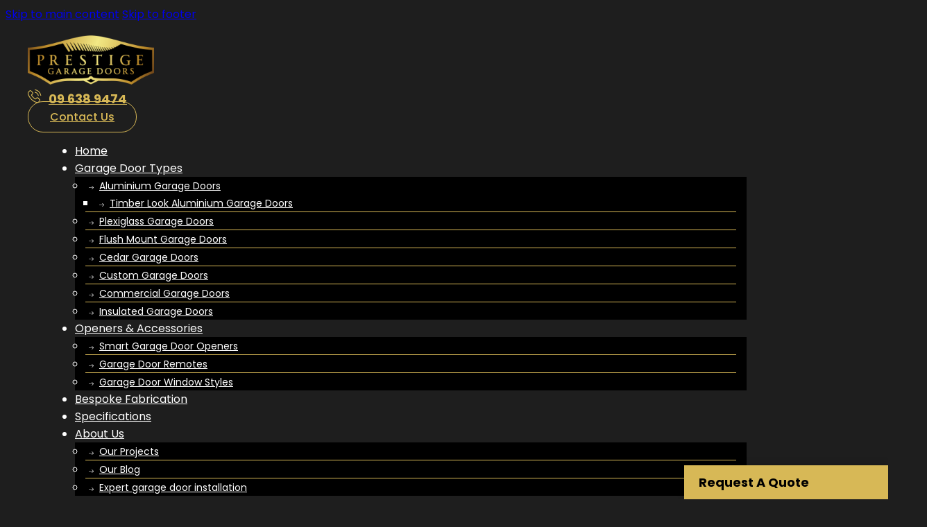

--- FILE ---
content_type: text/html; charset=UTF-8
request_url: https://www.prestigedoors.co.nz/futureproof-your-home/
body_size: 32575
content:
<!DOCTYPE html>
<html lang="en-US">
<head><meta charset="UTF-8"><script>if(navigator.userAgent.match(/MSIE|Internet Explorer/i)||navigator.userAgent.match(/Trident\/7\..*?rv:11/i)){var href=document.location.href;if(!href.match(/[?&]nowprocket/)){if(href.indexOf("?")==-1){if(href.indexOf("#")==-1){document.location.href=href+"?nowprocket=1"}else{document.location.href=href.replace("#","?nowprocket=1#")}}else{if(href.indexOf("#")==-1){document.location.href=href+"&nowprocket=1"}else{document.location.href=href.replace("#","&nowprocket=1#")}}}}</script><script>(()=>{class RocketLazyLoadScripts{constructor(){this.v="2.0.4",this.userEvents=["keydown","keyup","mousedown","mouseup","mousemove","mouseover","mouseout","touchmove","touchstart","touchend","touchcancel","wheel","click","dblclick","input"],this.attributeEvents=["onblur","onclick","oncontextmenu","ondblclick","onfocus","onmousedown","onmouseenter","onmouseleave","onmousemove","onmouseout","onmouseover","onmouseup","onmousewheel","onscroll","onsubmit"]}async t(){this.i(),this.o(),/iP(ad|hone)/.test(navigator.userAgent)&&this.h(),this.u(),this.l(this),this.m(),this.k(this),this.p(this),this._(),await Promise.all([this.R(),this.L()]),this.lastBreath=Date.now(),this.S(this),this.P(),this.D(),this.O(),this.M(),await this.C(this.delayedScripts.normal),await this.C(this.delayedScripts.defer),await this.C(this.delayedScripts.async),await this.T(),await this.F(),await this.j(),await this.A(),window.dispatchEvent(new Event("rocket-allScriptsLoaded")),this.everythingLoaded=!0,this.lastTouchEnd&&await new Promise(t=>setTimeout(t,500-Date.now()+this.lastTouchEnd)),this.I(),this.H(),this.U(),this.W()}i(){this.CSPIssue=sessionStorage.getItem("rocketCSPIssue"),document.addEventListener("securitypolicyviolation",t=>{this.CSPIssue||"script-src-elem"!==t.violatedDirective||"data"!==t.blockedURI||(this.CSPIssue=!0,sessionStorage.setItem("rocketCSPIssue",!0))},{isRocket:!0})}o(){window.addEventListener("pageshow",t=>{this.persisted=t.persisted,this.realWindowLoadedFired=!0},{isRocket:!0}),window.addEventListener("pagehide",()=>{this.onFirstUserAction=null},{isRocket:!0})}h(){let t;function e(e){t=e}window.addEventListener("touchstart",e,{isRocket:!0}),window.addEventListener("touchend",function i(o){o.changedTouches[0]&&t.changedTouches[0]&&Math.abs(o.changedTouches[0].pageX-t.changedTouches[0].pageX)<10&&Math.abs(o.changedTouches[0].pageY-t.changedTouches[0].pageY)<10&&o.timeStamp-t.timeStamp<200&&(window.removeEventListener("touchstart",e,{isRocket:!0}),window.removeEventListener("touchend",i,{isRocket:!0}),"INPUT"===o.target.tagName&&"text"===o.target.type||(o.target.dispatchEvent(new TouchEvent("touchend",{target:o.target,bubbles:!0})),o.target.dispatchEvent(new MouseEvent("mouseover",{target:o.target,bubbles:!0})),o.target.dispatchEvent(new PointerEvent("click",{target:o.target,bubbles:!0,cancelable:!0,detail:1,clientX:o.changedTouches[0].clientX,clientY:o.changedTouches[0].clientY})),event.preventDefault()))},{isRocket:!0})}q(t){this.userActionTriggered||("mousemove"!==t.type||this.firstMousemoveIgnored?"keyup"===t.type||"mouseover"===t.type||"mouseout"===t.type||(this.userActionTriggered=!0,this.onFirstUserAction&&this.onFirstUserAction()):this.firstMousemoveIgnored=!0),"click"===t.type&&t.preventDefault(),t.stopPropagation(),t.stopImmediatePropagation(),"touchstart"===this.lastEvent&&"touchend"===t.type&&(this.lastTouchEnd=Date.now()),"click"===t.type&&(this.lastTouchEnd=0),this.lastEvent=t.type,t.composedPath&&t.composedPath()[0].getRootNode()instanceof ShadowRoot&&(t.rocketTarget=t.composedPath()[0]),this.savedUserEvents.push(t)}u(){this.savedUserEvents=[],this.userEventHandler=this.q.bind(this),this.userEvents.forEach(t=>window.addEventListener(t,this.userEventHandler,{passive:!1,isRocket:!0})),document.addEventListener("visibilitychange",this.userEventHandler,{isRocket:!0})}U(){this.userEvents.forEach(t=>window.removeEventListener(t,this.userEventHandler,{passive:!1,isRocket:!0})),document.removeEventListener("visibilitychange",this.userEventHandler,{isRocket:!0}),this.savedUserEvents.forEach(t=>{(t.rocketTarget||t.target).dispatchEvent(new window[t.constructor.name](t.type,t))})}m(){const t="return false",e=Array.from(this.attributeEvents,t=>"data-rocket-"+t),i="["+this.attributeEvents.join("],[")+"]",o="[data-rocket-"+this.attributeEvents.join("],[data-rocket-")+"]",s=(e,i,o)=>{o&&o!==t&&(e.setAttribute("data-rocket-"+i,o),e["rocket"+i]=new Function("event",o),e.setAttribute(i,t))};new MutationObserver(t=>{for(const n of t)"attributes"===n.type&&(n.attributeName.startsWith("data-rocket-")||this.everythingLoaded?n.attributeName.startsWith("data-rocket-")&&this.everythingLoaded&&this.N(n.target,n.attributeName.substring(12)):s(n.target,n.attributeName,n.target.getAttribute(n.attributeName))),"childList"===n.type&&n.addedNodes.forEach(t=>{if(t.nodeType===Node.ELEMENT_NODE)if(this.everythingLoaded)for(const i of[t,...t.querySelectorAll(o)])for(const t of i.getAttributeNames())e.includes(t)&&this.N(i,t.substring(12));else for(const e of[t,...t.querySelectorAll(i)])for(const t of e.getAttributeNames())this.attributeEvents.includes(t)&&s(e,t,e.getAttribute(t))})}).observe(document,{subtree:!0,childList:!0,attributeFilter:[...this.attributeEvents,...e]})}I(){this.attributeEvents.forEach(t=>{document.querySelectorAll("[data-rocket-"+t+"]").forEach(e=>{this.N(e,t)})})}N(t,e){const i=t.getAttribute("data-rocket-"+e);i&&(t.setAttribute(e,i),t.removeAttribute("data-rocket-"+e))}k(t){Object.defineProperty(HTMLElement.prototype,"onclick",{get(){return this.rocketonclick||null},set(e){this.rocketonclick=e,this.setAttribute(t.everythingLoaded?"onclick":"data-rocket-onclick","this.rocketonclick(event)")}})}S(t){function e(e,i){let o=e[i];e[i]=null,Object.defineProperty(e,i,{get:()=>o,set(s){t.everythingLoaded?o=s:e["rocket"+i]=o=s}})}e(document,"onreadystatechange"),e(window,"onload"),e(window,"onpageshow");try{Object.defineProperty(document,"readyState",{get:()=>t.rocketReadyState,set(e){t.rocketReadyState=e},configurable:!0}),document.readyState="loading"}catch(t){console.log("WPRocket DJE readyState conflict, bypassing")}}l(t){this.originalAddEventListener=EventTarget.prototype.addEventListener,this.originalRemoveEventListener=EventTarget.prototype.removeEventListener,this.savedEventListeners=[],EventTarget.prototype.addEventListener=function(e,i,o){o&&o.isRocket||!t.B(e,this)&&!t.userEvents.includes(e)||t.B(e,this)&&!t.userActionTriggered||e.startsWith("rocket-")||t.everythingLoaded?t.originalAddEventListener.call(this,e,i,o):(t.savedEventListeners.push({target:this,remove:!1,type:e,func:i,options:o}),"mouseenter"!==e&&"mouseleave"!==e||t.originalAddEventListener.call(this,e,t.savedUserEvents.push,o))},EventTarget.prototype.removeEventListener=function(e,i,o){o&&o.isRocket||!t.B(e,this)&&!t.userEvents.includes(e)||t.B(e,this)&&!t.userActionTriggered||e.startsWith("rocket-")||t.everythingLoaded?t.originalRemoveEventListener.call(this,e,i,o):t.savedEventListeners.push({target:this,remove:!0,type:e,func:i,options:o})}}J(t,e){this.savedEventListeners=this.savedEventListeners.filter(i=>{let o=i.type,s=i.target||window;return e!==o||t!==s||(this.B(o,s)&&(i.type="rocket-"+o),this.$(i),!1)})}H(){EventTarget.prototype.addEventListener=this.originalAddEventListener,EventTarget.prototype.removeEventListener=this.originalRemoveEventListener,this.savedEventListeners.forEach(t=>this.$(t))}$(t){t.remove?this.originalRemoveEventListener.call(t.target,t.type,t.func,t.options):this.originalAddEventListener.call(t.target,t.type,t.func,t.options)}p(t){let e;function i(e){return t.everythingLoaded?e:e.split(" ").map(t=>"load"===t||t.startsWith("load.")?"rocket-jquery-load":t).join(" ")}function o(o){function s(e){const s=o.fn[e];o.fn[e]=o.fn.init.prototype[e]=function(){return this[0]===window&&t.userActionTriggered&&("string"==typeof arguments[0]||arguments[0]instanceof String?arguments[0]=i(arguments[0]):"object"==typeof arguments[0]&&Object.keys(arguments[0]).forEach(t=>{const e=arguments[0][t];delete arguments[0][t],arguments[0][i(t)]=e})),s.apply(this,arguments),this}}if(o&&o.fn&&!t.allJQueries.includes(o)){const e={DOMContentLoaded:[],"rocket-DOMContentLoaded":[]};for(const t in e)document.addEventListener(t,()=>{e[t].forEach(t=>t())},{isRocket:!0});o.fn.ready=o.fn.init.prototype.ready=function(i){function s(){parseInt(o.fn.jquery)>2?setTimeout(()=>i.bind(document)(o)):i.bind(document)(o)}return"function"==typeof i&&(t.realDomReadyFired?!t.userActionTriggered||t.fauxDomReadyFired?s():e["rocket-DOMContentLoaded"].push(s):e.DOMContentLoaded.push(s)),o([])},s("on"),s("one"),s("off"),t.allJQueries.push(o)}e=o}t.allJQueries=[],o(window.jQuery),Object.defineProperty(window,"jQuery",{get:()=>e,set(t){o(t)}})}P(){const t=new Map;document.write=document.writeln=function(e){const i=document.currentScript,o=document.createRange(),s=i.parentElement;let n=t.get(i);void 0===n&&(n=i.nextSibling,t.set(i,n));const c=document.createDocumentFragment();o.setStart(c,0),c.appendChild(o.createContextualFragment(e)),s.insertBefore(c,n)}}async R(){return new Promise(t=>{this.userActionTriggered?t():this.onFirstUserAction=t})}async L(){return new Promise(t=>{document.addEventListener("DOMContentLoaded",()=>{this.realDomReadyFired=!0,t()},{isRocket:!0})})}async j(){return this.realWindowLoadedFired?Promise.resolve():new Promise(t=>{window.addEventListener("load",t,{isRocket:!0})})}M(){this.pendingScripts=[];this.scriptsMutationObserver=new MutationObserver(t=>{for(const e of t)e.addedNodes.forEach(t=>{"SCRIPT"!==t.tagName||t.noModule||t.isWPRocket||this.pendingScripts.push({script:t,promise:new Promise(e=>{const i=()=>{const i=this.pendingScripts.findIndex(e=>e.script===t);i>=0&&this.pendingScripts.splice(i,1),e()};t.addEventListener("load",i,{isRocket:!0}),t.addEventListener("error",i,{isRocket:!0}),setTimeout(i,1e3)})})})}),this.scriptsMutationObserver.observe(document,{childList:!0,subtree:!0})}async F(){await this.X(),this.pendingScripts.length?(await this.pendingScripts[0].promise,await this.F()):this.scriptsMutationObserver.disconnect()}D(){this.delayedScripts={normal:[],async:[],defer:[]},document.querySelectorAll("script[type$=rocketlazyloadscript]").forEach(t=>{t.hasAttribute("data-rocket-src")?t.hasAttribute("async")&&!1!==t.async?this.delayedScripts.async.push(t):t.hasAttribute("defer")&&!1!==t.defer||"module"===t.getAttribute("data-rocket-type")?this.delayedScripts.defer.push(t):this.delayedScripts.normal.push(t):this.delayedScripts.normal.push(t)})}async _(){await this.L();let t=[];document.querySelectorAll("script[type$=rocketlazyloadscript][data-rocket-src]").forEach(e=>{let i=e.getAttribute("data-rocket-src");if(i&&!i.startsWith("data:")){i.startsWith("//")&&(i=location.protocol+i);try{const o=new URL(i).origin;o!==location.origin&&t.push({src:o,crossOrigin:e.crossOrigin||"module"===e.getAttribute("data-rocket-type")})}catch(t){}}}),t=[...new Map(t.map(t=>[JSON.stringify(t),t])).values()],this.Y(t,"preconnect")}async G(t){if(await this.K(),!0!==t.noModule||!("noModule"in HTMLScriptElement.prototype))return new Promise(e=>{let i;function o(){(i||t).setAttribute("data-rocket-status","executed"),e()}try{if(navigator.userAgent.includes("Firefox/")||""===navigator.vendor||this.CSPIssue)i=document.createElement("script"),[...t.attributes].forEach(t=>{let e=t.nodeName;"type"!==e&&("data-rocket-type"===e&&(e="type"),"data-rocket-src"===e&&(e="src"),i.setAttribute(e,t.nodeValue))}),t.text&&(i.text=t.text),t.nonce&&(i.nonce=t.nonce),i.hasAttribute("src")?(i.addEventListener("load",o,{isRocket:!0}),i.addEventListener("error",()=>{i.setAttribute("data-rocket-status","failed-network"),e()},{isRocket:!0}),setTimeout(()=>{i.isConnected||e()},1)):(i.text=t.text,o()),i.isWPRocket=!0,t.parentNode.replaceChild(i,t);else{const i=t.getAttribute("data-rocket-type"),s=t.getAttribute("data-rocket-src");i?(t.type=i,t.removeAttribute("data-rocket-type")):t.removeAttribute("type"),t.addEventListener("load",o,{isRocket:!0}),t.addEventListener("error",i=>{this.CSPIssue&&i.target.src.startsWith("data:")?(console.log("WPRocket: CSP fallback activated"),t.removeAttribute("src"),this.G(t).then(e)):(t.setAttribute("data-rocket-status","failed-network"),e())},{isRocket:!0}),s?(t.fetchPriority="high",t.removeAttribute("data-rocket-src"),t.src=s):t.src="data:text/javascript;base64,"+window.btoa(unescape(encodeURIComponent(t.text)))}}catch(i){t.setAttribute("data-rocket-status","failed-transform"),e()}});t.setAttribute("data-rocket-status","skipped")}async C(t){const e=t.shift();return e?(e.isConnected&&await this.G(e),this.C(t)):Promise.resolve()}O(){this.Y([...this.delayedScripts.normal,...this.delayedScripts.defer,...this.delayedScripts.async],"preload")}Y(t,e){this.trash=this.trash||[];let i=!0;var o=document.createDocumentFragment();t.forEach(t=>{const s=t.getAttribute&&t.getAttribute("data-rocket-src")||t.src;if(s&&!s.startsWith("data:")){const n=document.createElement("link");n.href=s,n.rel=e,"preconnect"!==e&&(n.as="script",n.fetchPriority=i?"high":"low"),t.getAttribute&&"module"===t.getAttribute("data-rocket-type")&&(n.crossOrigin=!0),t.crossOrigin&&(n.crossOrigin=t.crossOrigin),t.integrity&&(n.integrity=t.integrity),t.nonce&&(n.nonce=t.nonce),o.appendChild(n),this.trash.push(n),i=!1}}),document.head.appendChild(o)}W(){this.trash.forEach(t=>t.remove())}async T(){try{document.readyState="interactive"}catch(t){}this.fauxDomReadyFired=!0;try{await this.K(),this.J(document,"readystatechange"),document.dispatchEvent(new Event("rocket-readystatechange")),await this.K(),document.rocketonreadystatechange&&document.rocketonreadystatechange(),await this.K(),this.J(document,"DOMContentLoaded"),document.dispatchEvent(new Event("rocket-DOMContentLoaded")),await this.K(),this.J(window,"DOMContentLoaded"),window.dispatchEvent(new Event("rocket-DOMContentLoaded"))}catch(t){console.error(t)}}async A(){try{document.readyState="complete"}catch(t){}try{await this.K(),this.J(document,"readystatechange"),document.dispatchEvent(new Event("rocket-readystatechange")),await this.K(),document.rocketonreadystatechange&&document.rocketonreadystatechange(),await this.K(),this.J(window,"load"),window.dispatchEvent(new Event("rocket-load")),await this.K(),window.rocketonload&&window.rocketonload(),await this.K(),this.allJQueries.forEach(t=>t(window).trigger("rocket-jquery-load")),await this.K(),this.J(window,"pageshow");const t=new Event("rocket-pageshow");t.persisted=this.persisted,window.dispatchEvent(t),await this.K(),window.rocketonpageshow&&window.rocketonpageshow({persisted:this.persisted})}catch(t){console.error(t)}}async K(){Date.now()-this.lastBreath>45&&(await this.X(),this.lastBreath=Date.now())}async X(){return document.hidden?new Promise(t=>setTimeout(t)):new Promise(t=>requestAnimationFrame(t))}B(t,e){return e===document&&"readystatechange"===t||(e===document&&"DOMContentLoaded"===t||(e===window&&"DOMContentLoaded"===t||(e===window&&"load"===t||e===window&&"pageshow"===t)))}static run(){(new RocketLazyLoadScripts).t()}}RocketLazyLoadScripts.run()})();</script>

<meta name="viewport" content="width=device-width, initial-scale=1">
<meta name='robots' content='index, follow, max-image-preview:large, max-snippet:-1, max-video-preview:-1' />

            <script data-no-defer="1" data-ezscrex="false" data-cfasync="false" data-pagespeed-no-defer data-cookieconsent="ignore">
                var ctPublicFunctions = {"_ajax_nonce":"e5aac1cf3b","_rest_nonce":"d20361cab9","_ajax_url":"\/wp-admin\/admin-ajax.php","_rest_url":"https:\/\/www.prestigedoors.co.nz\/wp-json\/","data__cookies_type":"none","data__ajax_type":"rest","data__bot_detector_enabled":"1","data__frontend_data_log_enabled":1,"cookiePrefix":"","wprocket_detected":true,"host_url":"www.prestigedoors.co.nz","text__ee_click_to_select":"Click to select the whole data","text__ee_original_email":"The complete one is","text__ee_got_it":"Got it","text__ee_blocked":"Blocked","text__ee_cannot_connect":"Cannot connect","text__ee_cannot_decode":"Can not decode email. Unknown reason","text__ee_email_decoder":"CleanTalk email decoder","text__ee_wait_for_decoding":"The magic is on the way!","text__ee_decoding_process":"Please wait a few seconds while we decode the contact data."}
            </script>
        
            <script data-no-defer="1" data-ezscrex="false" data-cfasync="false" data-pagespeed-no-defer data-cookieconsent="ignore">
                var ctPublic = {"_ajax_nonce":"e5aac1cf3b","settings__forms__check_internal":"0","settings__forms__check_external":"0","settings__forms__force_protection":"0","settings__forms__search_test":"1","settings__forms__wc_add_to_cart":"0","settings__data__bot_detector_enabled":"1","settings__sfw__anti_crawler":0,"blog_home":"https:\/\/www.prestigedoors.co.nz\/","pixel__setting":"3","pixel__enabled":true,"pixel__url":null,"data__email_check_before_post":"1","data__email_check_exist_post":"1","data__cookies_type":"none","data__key_is_ok":true,"data__visible_fields_required":true,"wl_brandname":"Anti-Spam by CleanTalk","wl_brandname_short":"CleanTalk","ct_checkjs_key":"0a47959c61af08aa6810d05ad2a6113f3759d38d5fbb562f7512ca09aab83afa","emailEncoderPassKey":"0b9861fd48b087ef232d67009819ccf4","bot_detector_forms_excluded":"W10=","advancedCacheExists":true,"varnishCacheExists":false,"wc_ajax_add_to_cart":false}
            </script>
        
<!-- Google Tag Manager for WordPress by gtm4wp.com -->
<script data-cfasync="false" data-pagespeed-no-defer>
	var gtm4wp_datalayer_name = "dataLayer";
	var dataLayer = dataLayer || [];
</script>
<!-- End Google Tag Manager for WordPress by gtm4wp.com -->
	<!-- This site is optimized with the Yoast SEO plugin v26.7 - https://yoast.com/wordpress/plugins/seo/ -->
	<title>Futureproof Your Home | Prestige Doors and Gates</title><link rel="preload" href="https://www.prestigedoors.co.nz/wp-content/cache/perfmatters/www.prestigedoors.co.nz/css/post.used.css?ver=1768484305" as="style" /><link rel="stylesheet" id="perfmatters-used-css" href="https://www.prestigedoors.co.nz/wp-content/cache/perfmatters/www.prestigedoors.co.nz/css/post.used.css?ver=1768484305" media="all" />
<link data-rocket-preload as="style" data-wpr-hosted-gf-parameters="family=Poppins:ital,wght@0,100;0,200;0,300;0,400;0,500;0,600;0,700;0,800;0,900;1,100;1,200;1,300;1,400;1,500;1,600;1,700;1,800;1,900&display=swap" href="https://www.prestigedoors.co.nz/wp-content/cache/fonts/1/google-fonts/css/9/8/b/245801edd3dd637eed059b8ea43e1.css" rel="preload">
<link data-wpr-hosted-gf-parameters="family=Poppins:ital,wght@0,100;0,200;0,300;0,400;0,500;0,600;0,700;0,800;0,900;1,100;1,200;1,300;1,400;1,500;1,600;1,700;1,800;1,900&display=swap" href="https://www.prestigedoors.co.nz/wp-content/cache/fonts/1/google-fonts/css/9/8/b/245801edd3dd637eed059b8ea43e1.css" media="print" onload="this.media=&#039;all&#039;" rel="stylesheet">
<noscript data-wpr-hosted-gf-parameters=""><link rel="stylesheet" href="https://fonts.googleapis.com/css2?family=Poppins:ital,wght@0,100;0,200;0,300;0,400;0,500;0,600;0,700;0,800;0,900;1,100;1,200;1,300;1,400;1,500;1,600;1,700;1,800;1,900&#038;display=swap"></noscript>
	<meta name="description" content="Garage conversions are not a new concept and it’s a great way of increasing the livability of your home without increasing its footprint" />
	<link rel="canonical" href="https://www.prestigedoors.co.nz/futureproof-your-home/" />
	<meta property="og:locale" content="en_US" />
	<meta property="og:type" content="article" />
	<meta property="og:title" content="Futureproof Your Home | Prestige Doors and Gates" />
	<meta property="og:description" content="Garage conversions are not a new concept and it’s a great way of increasing the livability of your home without increasing its footprint" />
	<meta property="og:url" content="https://www.prestigedoors.co.nz/futureproof-your-home/" />
	<meta property="og:site_name" content="Prestige Doors" />
	<meta property="article:published_time" content="2023-06-14T00:00:00+00:00" />
	<meta property="article:modified_time" content="2025-10-08T19:26:08+00:00" />
	<meta property="og:image" content="https://www.prestigedoors.co.nz/wp-content/uploads/2025/06/Plexi-Laser-Garage-Door-scaled-1.jpg" />
	<meta property="og:image:width" content="1024" />
	<meta property="og:image:height" content="682" />
	<meta property="og:image:type" content="image/jpeg" />
	<meta name="author" content="PRESTIGE DOORS &amp; GATES" />
	<meta name="twitter:card" content="summary_large_image" />
	<meta name="twitter:label1" content="Written by" />
	<meta name="twitter:data1" content="PRESTIGE DOORS &amp; GATES" />
	<meta name="twitter:label2" content="Est. reading time" />
	<meta name="twitter:data2" content="1 minute" />
	<script type="application/ld+json" class="yoast-schema-graph">{"@context":"https://schema.org","@graph":[{"@type":"Article","@id":"https://www.prestigedoors.co.nz/futureproof-your-home/#article","isPartOf":{"@id":"https://www.prestigedoors.co.nz/futureproof-your-home/"},"author":{"name":"PRESTIGE DOORS &amp; GATES","@id":"https://www.prestigedoors.co.nz/#/schema/person/6f444abe506d365f0bf1ecb2ad89666c"},"headline":"Future-Proofing the Amenity of your Home &#8211; Archipro","datePublished":"2023-06-14T00:00:00+00:00","dateModified":"2025-10-08T19:26:08+00:00","mainEntityOfPage":{"@id":"https://www.prestigedoors.co.nz/futureproof-your-home/"},"wordCount":65,"image":{"@id":"https://www.prestigedoors.co.nz/futureproof-your-home/#primaryimage"},"thumbnailUrl":"https://www.prestigedoors.co.nz/wp-content/uploads/2025/06/Plexi-Laser-Garage-Door-scaled-1.jpg","inLanguage":"en-US"},{"@type":"WebPage","@id":"https://www.prestigedoors.co.nz/futureproof-your-home/","url":"https://www.prestigedoors.co.nz/futureproof-your-home/","name":"Futureproof Your Home | Prestige Doors and Gates","isPartOf":{"@id":"https://www.prestigedoors.co.nz/#website"},"primaryImageOfPage":{"@id":"https://www.prestigedoors.co.nz/futureproof-your-home/#primaryimage"},"image":{"@id":"https://www.prestigedoors.co.nz/futureproof-your-home/#primaryimage"},"thumbnailUrl":"https://www.prestigedoors.co.nz/wp-content/uploads/2025/06/Plexi-Laser-Garage-Door-scaled-1.jpg","datePublished":"2023-06-14T00:00:00+00:00","dateModified":"2025-10-08T19:26:08+00:00","author":{"@id":"https://www.prestigedoors.co.nz/#/schema/person/6f444abe506d365f0bf1ecb2ad89666c"},"description":"Garage conversions are not a new concept and it’s a great way of increasing the livability of your home without increasing its footprint","breadcrumb":{"@id":"https://www.prestigedoors.co.nz/futureproof-your-home/#breadcrumb"},"inLanguage":"en-US","potentialAction":[{"@type":"ReadAction","target":["https://www.prestigedoors.co.nz/futureproof-your-home/"]}]},{"@type":"ImageObject","inLanguage":"en-US","@id":"https://www.prestigedoors.co.nz/futureproof-your-home/#primaryimage","url":"https://www.prestigedoors.co.nz/wp-content/uploads/2025/06/Plexi-Laser-Garage-Door-scaled-1.jpg","contentUrl":"https://www.prestigedoors.co.nz/wp-content/uploads/2025/06/Plexi-Laser-Garage-Door-scaled-1.jpg","width":1024,"height":682},{"@type":"BreadcrumbList","@id":"https://www.prestigedoors.co.nz/futureproof-your-home/#breadcrumb","itemListElement":[{"@type":"ListItem","position":1,"name":"Home","item":"https://www.prestigedoors.co.nz/"},{"@type":"ListItem","position":2,"name":"Future-Proofing the Amenity of your Home &#8211; Archipro"}]},{"@type":"WebSite","@id":"https://www.prestigedoors.co.nz/#website","url":"https://www.prestigedoors.co.nz/","name":"Prestige Doors","description":"","potentialAction":[{"@type":"SearchAction","target":{"@type":"EntryPoint","urlTemplate":"https://www.prestigedoors.co.nz/?s={search_term_string}"},"query-input":{"@type":"PropertyValueSpecification","valueRequired":true,"valueName":"search_term_string"}}],"inLanguage":"en-US"},{"@type":"Person","@id":"https://www.prestigedoors.co.nz/#/schema/person/6f444abe506d365f0bf1ecb2ad89666c","name":"PRESTIGE DOORS &amp; GATES","image":{"@type":"ImageObject","inLanguage":"en-US","@id":"https://www.prestigedoors.co.nz/#/schema/person/image/","url":"https://secure.gravatar.com/avatar/b15c140fe5452a85d6fa66643074ec05a9ff48f27ea6c5cf5b9cb42a1b455dc6?s=96&d=mm&r=g","contentUrl":"https://secure.gravatar.com/avatar/b15c140fe5452a85d6fa66643074ec05a9ff48f27ea6c5cf5b9cb42a1b455dc6?s=96&d=mm&r=g","caption":"PRESTIGE DOORS &amp; GATES"},"url":"https://www.prestigedoors.co.nz/author/presti_admin/"}]}</script>
	<!-- / Yoast SEO plugin. -->


<link rel='dns-prefetch' href='//fd.cleantalk.org' />
<link rel='dns-prefetch' href='//fonts.googleapis.com' />
<link href='https://fonts.gstatic.com' crossorigin rel='preconnect' />
<link rel="preconnect" href="https://fonts.gstatic.com/" crossorigin><style id='wp-img-auto-sizes-contain-inline-css'>
img:is([sizes=auto i],[sizes^="auto," i]){contain-intrinsic-size:3000px 1500px}
/*# sourceURL=wp-img-auto-sizes-contain-inline-css */
</style>
<style id='classic-theme-styles-inline-css'>
/*! This file is auto-generated */
.wp-block-button__link{color:#fff;background-color:#32373c;border-radius:9999px;box-shadow:none;text-decoration:none;padding:calc(.667em + 2px) calc(1.333em + 2px);font-size:1.125em}.wp-block-file__button{background:#32373c;color:#fff;text-decoration:none}
/*# sourceURL=/wp-includes/css/classic-themes.min.css */
</style>
<link rel="stylesheet" id="cleantalk-public-css-css" media="all" data-pmdelayedstyle="https://www.prestigedoors.co.nz/wp-content/cache/background-css/1/www.prestigedoors.co.nz/wp-content/plugins/cleantalk-spam-protect/css/cleantalk-public.min.css?ver=6.70.1_1768444620&amp;wpr_t=1768484372">
<link rel="stylesheet" id="cleantalk-email-decoder-css-css" media="all" data-pmdelayedstyle="https://www.prestigedoors.co.nz/wp-content/plugins/cleantalk-spam-protect/css/cleantalk-email-decoder.min.css?ver=6.70.1_1768444620">
<link rel='stylesheet' id='bricks-frontend-css' href='https://www.prestigedoors.co.nz/wp-content/cache/background-css/1/www.prestigedoors.co.nz/wp-content/themes/bricks/assets/css/frontend-layer.min.css?ver=1765333091&wpr_t=1768484372' media='all' />
<link data-minify="1" rel="stylesheet" id="bricks-child-css" media="all" data-pmdelayedstyle="https://www.prestigedoors.co.nz/wp-content/cache/min/1/wp-content/themes/bricks-child/bricks-child/style.css?ver=1768484356">
<link data-minify="1" rel='stylesheet' id='bricks-font-awesome-6-brands-css' href='https://www.prestigedoors.co.nz/wp-content/cache/min/1/wp-content/themes/bricks/assets/css/libs/font-awesome-6-brands-layer.min.css?ver=1768484356' media='all' />
<style id='bricks-frontend-inline-inline-css'>
:root {} .brxe-section {padding-top: 50px}.Hero_section.brxe-section {background-position: center center; background-repeat: no-repeat; background-size: cover; background-image: var(--wpr-bg-3a68dc04-869b-47c2-8642-d84fd28fa689); font-family: "Poppins"; color: #ffffff; justify-content: center; padding-top: 230px; padding-bottom: 130px; position: relative}:where(.Hero_section.brxe-section > *:not(figcaption)) {position: relative}.Hero_section.brxe-section::before {background-image: linear-gradient(rgba(0, 0, 0, 0), rgba(0, 0, 0, 0)); position: absolute; content: ""; top: 0; right: 0; bottom: 0; left: 0; pointer-events: none}@media (max-width: 991px) {.Hero_section.brxe-section {padding-top: 80px; padding-bottom: 80px; position: relative}:where(.Hero_section.brxe-section > *:not(figcaption)) {position: relative}.Hero_section.brxe-section::before {background-image: linear-gradient(rgba(0, 0, 0, 0.8), rgba(0, 0, 0, 0.8)); position: absolute; content: ""; top: 0; right: 0; bottom: 0; left: 0; pointer-events: none}}@media (max-width: 767px) {.Hero_section.brxe-section {padding-top: 155px; padding-bottom: 55px}}.hero_section_container.brxe-container {width: 100%; max-width: 1300px; margin-right: 0; margin-left: 0; padding-right: 2rem; padding-left: 2rem; justify-content: center; z-index: 2}@media (max-width: 991px) {.hero_section_container.brxe-container {margin-top: 50px}}@media (max-width: 767px) {.hero_section_container.brxe-container {margin-top: 0}}.hero_section_container_text.brxe-container {max-width: 465px; margin-right: 30px; align-self: flex-start !important}@media (max-width: 991px) {.hero_section_container_text.brxe-container {margin-right: 0; margin-left: 0; max-width: 100%}}.herosection_titlee.brxe-heading {font-size: 40px; font-weight: 700; color: #d7b856; line-height: 52px; text-transform: capitalize}@media (max-width: 991px) {.herosection_titlee.brxe-heading {font-size: 45px}}@media (max-width: 767px) {.herosection_titlee.brxe-heading {font-size: 29px; line-height: 39px; padding-bottom: 16px}}.footer_section.brxe-section {padding-top: 85px; padding-bottom: 26px; background-color: #000000}@media (max-width: 991px) {.footer_section.brxe-section {padding-top: 70px}}@media (max-width: 767px) {.footer_section.brxe-section {padding-top: 55px}}.footer_section_container.brxe-container {padding-right: 2rem; padding-left: 2rem; margin-right: 0; margin-left: 0; width: 100%; max-width: 1300px; align-items: center}@media (max-width: 767px) {.footer_section_container.brxe-container {align-items: flex-start}}.footer_section_container_nav.brxe-nav-menu {color: #ffffff}.footer_section_container_nav.brxe-nav-menu .bricks-nav-menu > li > a {font-family: "Poppins"; font-size: 16px; font-weight: 400; color: #ffffff}.footer_section_container_nav.brxe-nav-menu .bricks-nav-menu > li > .brx-submenu-toggle > * {font-family: "Poppins"; font-size: 16px; font-weight: 400; color: #ffffff}.footer_section_container_nav.brxe-nav-menu .bricks-nav-menu .sub-menu {background-color: #130a3a}.footer_section_container_nav.brxe-nav-menu .bricks-nav-menu .sub-menu a {justify-content: center; padding-top: 0; padding-right: 0; padding-bottom: 0; padding-left: 0}.footer_section_container_nav.brxe-nav-menu .bricks-nav-menu .sub-menu button {justify-content: center; padding-top: 0; padding-right: 0; padding-bottom: 0; padding-left: 0}.footer_section_container_nav.brxe-nav-menu .bricks-nav-menu .sub-menu > li > a {font-size: 14px; color: #ffffff; font-family: "Poppins"; font-weight: 400}.footer_section_container_nav.brxe-nav-menu .bricks-nav-menu .sub-menu > li > .brx-submenu-toggle > * {font-size: 14px; color: #ffffff; font-family: "Poppins"; font-weight: 400}.footer_section_container_nav.brxe-nav-menu .bricks-nav-menu .sub-menu > .current-menu-item > a {color: #0ab2e3}.footer_section_container_nav.brxe-nav-menu .bricks-nav-menu .sub-menu > .current-menu-item > .brx-submenu-toggle > * {color: #0ab2e3}.footer_section_container_nav.brxe-nav-menu .bricks-nav-menu .sub-menu > .current-menu-ancestor > a {color: #0ab2e3}.footer_section_container_nav.brxe-nav-menu .bricks-nav-menu .sub-menu > .current-menu-ancestor > .brx-submenu-toggle > * {color: #0ab2e3}.footer_section_container_nav.brxe-nav-menu .bricks-nav-menu > li {margin-right: 14px; margin-left: 14px}.footer_section_container_nav.brxe-nav-menu .bricks-nav-menu .current-menu-item > a {color: #d7b856}.footer_section_container_nav.brxe-nav-menu .bricks-nav-menu .current-menu-item > .brx-submenu-toggle > * {color: #d7b856}.footer_section_container_nav.brxe-nav-menu .bricks-nav-menu > .current-menu-parent > a {color: #d7b856}.footer_section_container_nav.brxe-nav-menu .bricks-nav-menu > .current-menu-parent > .brx-submenu-toggle > * {color: #d7b856}.footer_section_container_nav.brxe-nav-menu .bricks-nav-menu > .current-menu-ancestor > a {color: #d7b856}.footer_section_container_nav.brxe-nav-menu .bricks-nav-menu > .current-menu-ancestor > .brx-submenu-toggle > * {color: #d7b856}@media (max-width: 991px) {.footer_section_container_nav.brxe-nav-menu .bricks-mobile-menu-wrapper {justify-content: flex-start}.footer_section_container_nav.brxe-nav-menu .bricks-mobile-menu-wrapper:before {background-color: #130a3a}.footer_section_container_nav.brxe-nav-menu .bricks-mobile-menu > li > a {font-weight: 500; font-size: 16px; font-family: "Poppins"}.footer_section_container_nav.brxe-nav-menu .bricks-mobile-menu > li > .brx-submenu-toggle > * {font-weight: 500; font-size: 16px; font-family: "Poppins"}.footer_section_container_nav.brxe-nav-menu .bricks-mobile-menu [aria-current="page"] {color: #0ab2e3}.footer_section_container_nav.brxe-nav-menu .bricks-mobile-menu [aria-current="page"] + button {color: #0ab2e3}.footer_section_container_nav.brxe-nav-menu .bricks-mobile-menu > .current-menu-item > a {color: #0ab2e3}.footer_section_container_nav.brxe-nav-menu .bricks-mobile-menu > .current-menu-parent > a {color: #0ab2e3}.footer_section_container_nav.brxe-nav-menu .bricks-mobile-menu > .current-menu-item > .brx-submenu-toggle > * {color: #0ab2e3}.footer_section_container_nav.brxe-nav-menu .bricks-mobile-menu > .current-menu-parent > .brx-submenu-toggle > * {color: #0ab2e3}.footer_section_container_nav.brxe-nav-menu .bricks-mobile-menu-toggle {color: #ffffff; width: 30px !important}.footer_section_container_nav.brxe-nav-menu.show-mobile-menu .bricks-mobile-menu-toggle {color: #ffffff !important}.footer_section_container_nav.brxe-nav-menu .bricks-mobile-menu-toggle .bar-top {width: 30px !important}.footer_section_container_nav.brxe-nav-menu .bricks-mobile-menu-toggle .bar-center {width: 30px !important}.footer_section_container_nav.brxe-nav-menu .bricks-mobile-menu-toggle .bar-bottom {width: 30px !important}}@media (max-width: 767px) {.footer_section_container_nav.brxe-nav-menu .bricks-nav-menu > li > a {justify-content: flex-start}.footer_section_container_nav.brxe-nav-menu .bricks-nav-menu > li > .brx-submenu-toggle {justify-content: flex-start}.footer_section_container_nav.brxe-nav-menu .bricks-nav-menu > li {margin-right: 14px; margin-bottom: 5px; margin-left: 0}.footer_section_container_nav.brxe-nav-menu .bricks-nav-menu {flex-direction: column}}.footer_section_container_container.brxe-container {flex-direction: row; padding-top: 17px; justify-content: center; column-gap: 25px; text-align: center}@media (max-width: 767px) {.footer_section_container_container.brxe-container {flex-direction: column}}.footer_section_container_container_text.brxe-text-basic {color: #ffffff; font-size: 16px; font-weight: 400; font-family: "Poppins"}.footer_section_container_container_text1.brxe-text-basic {color: #ffffff; font-size: 16px; font-family: "Poppins"; font-weight: 400}.footer_section_container_icon.brxe-social-icons li.has-link a, .footer_section_container_icon.brxe-social-icons li.no-link {color: #ffffff; gap: 0px; padding-top: 20px}.footer_section_container_icon.brxe-social-icons {gap: 12px}.footer_section_container_icon.brxe-social-icons .icon {font-size: 18px}.footer_section_container_icon.brxe-social-icons svg {height: 18px; width: auto}.footer_request_div.brxe-div {max-width: 350px}@media (max-width: 767px) {.footer_request_div.brxe-div {max-width: 100%}}.footer_request_div_container.brxe-container {min-width: 100%}.footer_request_div_container_div.brxe-div {background-color: #d7b856; padding-top: 10px; padding-right: 20px; padding-bottom: 10px; padding-left: 20px; width: 100%; display: flex; justify-content: space-between; align-items: center}.footer_request_div_container_div_text.brxe-text-basic {color: #000000; font-size: 18px; text-transform: capitalize; font-family: "Poppins"; font-weight: 700}.footer_request_div_container_div_image.brxe-image {max-width: 16px; max-height: 16px}.footer_request_div_container_blok.brxe-block {background-color: #353535; padding-right: 20px; padding-left: 20px}.footer_request_div_container_blok_image.brxe-shortcode {padding-top: 30px; padding-bottom: 20px}.brx-submenu-toggle.icon-left { flex-direction: row;}.brx-submenu-toggle.icon-left button{ display: none;}#brxe-439ec5 {width: 18%}@media (max-width: 767px) {#brxe-439ec5 {width: 60%}}#brxe-ydojek {margin-right: 10px}#brxe-b8b68c {font-size: 18px; font-weight: 700; color: #d7b856}@media (max-width: 767px) {#brxe-b8b68c {display: none}}#brxe-rgentl {flex-direction: row; align-items: center; justify-content: flex-end}#brxe-0a8fac {padding-top: 10px; padding-right: 31px; padding-bottom: 10px; padding-left: 31px; color: #d7b856; font-size: 16px; font-weight: 500; text-transform: capitalize; line-height: 23px; background-color: rgba(0, 0, 0, 0); border: 1px solid #d7b856; border-radius: 24px; min-width: 170px; align-self: center; align-items: center}@media (max-width: 767px) {#brxe-0a8fac {font-size: 16px; font-weight: 400; display: none}}#brxe-5c47ab {flex-direction: row; padding-bottom: 8px; column-gap: 35px; align-items: center; justify-content: flex-end}@media (max-width: 991px) {#brxe-5c47ab {display: none; overflow: hidden; visibility: hidden}}@media (max-width: 478px) {#brxe-5c47ab {visibility: hidden; overflow: hidden}}@layer bricks {@media (max-width: 991px) {#brxe-14b4b8 .bricks-nav-menu-wrapper { display: none; }#brxe-14b4b8 .bricks-mobile-menu-toggle { display: block; }}}#brxe-14b4b8 {color: #ffffff}#brxe-14b4b8 .bricks-nav-menu > li > a {font-family: "Poppins"; font-size: 16px; font-weight: 400; color: #ffffff}#brxe-14b4b8 .bricks-nav-menu > li > .brx-submenu-toggle > * {font-family: "Poppins"; font-size: 16px; font-weight: 400; color: #ffffff}#brxe-14b4b8 .bricks-nav-menu .sub-menu {background-color: #000000}#brxe-14b4b8 .bricks-nav-menu .sub-menu a {justify-content: flex-start; padding-top: 10px; padding-right: 5px; padding-bottom: 10px; padding-left: 20px}#brxe-14b4b8 .bricks-nav-menu .sub-menu button {justify-content: flex-start; padding-top: 10px; padding-right: 5px; padding-bottom: 10px; padding-left: 20px}#brxe-14b4b8 .bricks-nav-menu .sub-menu > li > a {font-size: 14px; color: #ffffff; font-family: "Poppins"; font-weight: 400; line-height: 24px}#brxe-14b4b8 .bricks-nav-menu .sub-menu > li > .brx-submenu-toggle > * {font-size: 14px; color: #ffffff; font-family: "Poppins"; font-weight: 400; line-height: 24px}#brxe-14b4b8 .bricks-nav-menu .sub-menu > .current-menu-item > a {color: #d7b856}#brxe-14b4b8 .bricks-nav-menu .sub-menu > .current-menu-item > .brx-submenu-toggle > * {color: #d7b856}#brxe-14b4b8 .bricks-nav-menu .sub-menu > .current-menu-ancestor > a {color: #d7b856}#brxe-14b4b8 .bricks-nav-menu .sub-menu > .current-menu-ancestor > .brx-submenu-toggle > * {color: #d7b856}#brxe-14b4b8 .bricks-nav-menu > li {margin-left: 28px}#brxe-14b4b8 .bricks-nav-menu .current-menu-item > a {color: #d7b856}#brxe-14b4b8 .bricks-nav-menu .current-menu-item > .brx-submenu-toggle > * {color: #d7b856}#brxe-14b4b8 .bricks-nav-menu > .current-menu-parent > a {color: #d7b856}#brxe-14b4b8 .bricks-nav-menu > .current-menu-parent > .brx-submenu-toggle > * {color: #d7b856}#brxe-14b4b8 .bricks-nav-menu > .current-menu-ancestor > a {color: #d7b856}#brxe-14b4b8 .bricks-nav-menu > .current-menu-ancestor > .brx-submenu-toggle > * {color: #d7b856}#brxe-14b4b8 .bricks-nav-menu .brx-submenu-toggle button {margin-left: 5px}#brxe-14b4b8 .bricks-nav-menu > li.menu-item-has-children > .brx-submenu-toggle button[aria-expanded] {font-size: 12px}#brxe-14b4b8 .bricks-nav-menu .sub-menu > li {border-bottom: 1px solid #d7b856}#brxe-14b4b8 .bricks-mobile-menu-wrapper {width: 300px}#brxe-14b4b8 .bricks-mobile-menu-wrapper:before {background-color: #000000}#brxe-14b4b8 .bricks-mobile-menu .sub-menu > .menu-item > a {padding-right: 30px; padding-left: 30px}#brxe-14b4b8 .bricks-mobile-menu .sub-menu > .menu-item > .brx-submenu-toggle > * {padding-right: 30px; padding-left: 30px}#brxe-14b4b8 .bricks-mobile-menu > li > a {padding-right: 20px; padding-left: 20px}#brxe-14b4b8 .bricks-mobile-menu > li > .brx-submenu-toggle > * {padding-right: 20px; padding-left: 20px}#brxe-14b4b8 .bricks-mobile-menu .sub-menu > li > a {font-size: 14px; line-height: 36px}#brxe-14b4b8 .bricks-mobile-menu .sub-menu > li > .brx-submenu-toggle > * {font-size: 14px; line-height: 36px}#brxe-14b4b8 .bricks-mobile-menu .sub-menu > .current-menu-item > a {color: #d7b856}#brxe-14b4b8 .bricks-mobile-menu .sub-menu > .current-menu-item > .brx-submenu-toggle > * {color: #d7b856}@media (max-width: 991px) {#brxe-14b4b8 .bricks-mobile-menu-wrapper {justify-content: flex-start}#brxe-14b4b8 .bricks-mobile-menu-wrapper:before {background-color: rgba(0, 0, 0, 0.95)}#brxe-14b4b8 .bricks-mobile-menu > li > a {font-weight: 500; font-size: 16px; font-family: "Poppins"}#brxe-14b4b8 .bricks-mobile-menu > li > .brx-submenu-toggle > * {font-weight: 500; font-size: 16px; font-family: "Poppins"}#brxe-14b4b8 .bricks-mobile-menu [aria-current="page"] {color: #d7b856}#brxe-14b4b8 .bricks-mobile-menu [aria-current="page"] + button {color: #d7b856}#brxe-14b4b8 .bricks-mobile-menu > .current-menu-item > a {color: #d7b856}#brxe-14b4b8 .bricks-mobile-menu > .current-menu-parent > a {color: #d7b856}#brxe-14b4b8 .bricks-mobile-menu > .current-menu-item > .brx-submenu-toggle > * {color: #d7b856}#brxe-14b4b8 .bricks-mobile-menu > .current-menu-parent > .brx-submenu-toggle > * {color: #d7b856}#brxe-14b4b8 .bricks-mobile-menu-toggle {color: #d7b856; width: 30px !important}#brxe-14b4b8.show-mobile-menu .bricks-mobile-menu-toggle {color: #d7b856 !important}#brxe-14b4b8 .bricks-mobile-menu-toggle .bar-top {width: 30px !important}#brxe-14b4b8 .bricks-mobile-menu-toggle .bar-center {width: 30px !important}#brxe-14b4b8 .bricks-mobile-menu-toggle .bar-bottom {width: 30px !important}}@media (max-width: 767px) {#brxe-14b4b8 .bricks-mobile-menu .sub-menu > .menu-item > a {padding-left: 35px}#brxe-14b4b8 .bricks-mobile-menu .sub-menu > .menu-item > .brx-submenu-toggle > * {padding-left: 35px}}#brxe-291e38 {justify-content: center; align-items: flex-end}#brxe-d6986f {width: 82%; color: #0ab2e3}@media (max-width: 767px) {#brxe-d6986f {width: 40%}}#brxe-19c497 {flex-direction: row; margin-right: 0; margin-left: 0; padding-top: 18px; padding-right: 2rem; padding-bottom: 18px; padding-left: 2rem; width: 100%; color: #ffffff; align-items: center; background-color: rgba(0, 0, 0, 0); max-width: 1300px}@media (max-width: 991px) {#brxe-19c497 {padding-top: 14px; padding-bottom: 14px}}@media (max-width: 767px) {#brxe-19c497 {padding-top: 10px; padding-bottom: 10px}}#brxe-ed6399 {font-family: "Poppins"; color: #ffffff; background-color: rgba(255, 255, 255, 0); padding-top: 0}#brxe-dhwqmc {font-size: 40px; font-weight: 700; color: #d7b856; line-height: 52px}@media (max-width: 991px) {#brxe-dhwqmc {font-size: 45px}}@media (max-width: 767px) {#brxe-dhwqmc {font-size: 29px; line-height: 39px; padding-bottom: 16px}}#brxe-moffvt {max-width: 465px; margin-right: 40px; align-self: flex-start !important}@media (max-width: 991px) {#brxe-moffvt {margin-right: 0; margin-left: 0; max-width: 100%}}#brxe-sogbax {width: 100%; max-width: 1300px; margin-right: 0; margin-left: 0; padding-right: 2rem; padding-left: 2rem; justify-content: center; z-index: 2}#brxe-jhxikh {background-image: var(--wpr-bg-1463f7e0-b946-4100-a692-4aff2bdde1fc); background-repeat: no-repeat; background-size: cover; position: absolute; top: 0px; right: 0px; height: 100%; width: 65%}@media (max-width: 991px) {#brxe-jhxikh {width: 100%; position: absolute; left: 0px; right: 0px; top: 0px; background-position: center center; visibility: hidden}}#brxe-gcuvpt {background-image: var(--wpr-bg-72cae68c-33a3-48dd-8a9c-85bf8a924f23); background-position: center center; background-repeat: no-repeat; background-size: cover; font-family: "Poppins"; color: #ffffff; justify-content: center; padding-top: 85px; padding-bottom: 85px; position: relative; min-height: 550px}@media (max-width: 991px) {#brxe-gcuvpt {padding-top: 80px; padding-bottom: 80px; position: relative}:where(#brxe-gcuvpt > *:not(figcaption)) {position: relative}#brxe-gcuvpt::before {background-image: linear-gradient(rgba(0, 0, 0, 0.8), rgba(0, 0, 0, 0.8)); position: absolute; content: ""; top: 0; right: 0; bottom: 0; left: 0; pointer-events: none}}@media (max-width: 767px) {#brxe-gcuvpt {padding-top: 50px; padding-bottom: 50px; min-height: 350px}}#brxe-apgign {width: 100%; height: 460px; margin-bottom: 50px}#brxe-apgign:not(.tag), #brxe-apgign img {object-fit: cover}@media (max-width: 991px) {#brxe-apgign {margin-bottom: 30px; height: auto}}@media (max-width: 767px) {#brxe-apgign {height: auto}}#brxe-unzhay {color: #d7b856; font-size: 40px; font-family: "Poppins"; font-weight: 700; line-height: 50px; padding-bottom: 14px}@media (max-width: 991px) {#brxe-unzhay {font-size: 32px; line-height: 40px}}@media (max-width: 767px) {#brxe-unzhay {font-size: 24px; line-height: 34px}}#brxe-tyqxod {font-size: 16px; font-weight: 400; color: #ffffff}#brxe-tyqxod a {font-size: 16px; font-weight: 400; color: #ffffff; font-size: inherit}@media (max-width: 991px) {#brxe-tyqxod {max-width: 100%; color: #ffffff}#brxe-tyqxod a {color: #ffffff; font-size: inherit}}#brxe-pbvnuh {width: 75%; margin-right: 50px}@media (max-width: 991px) {#brxe-pbvnuh {margin-right: 18px}}@media (max-width: 767px) {#brxe-pbvnuh {width: 100%; margin-right: 0}}#brxe-qlmicw {color: #000000; font-size: 17px; text-transform: capitalize; font-weight: 600; padding-bottom: 5px}.brxe-yixomk .brxe-xxlugk.brxe-text-basic {border-bottom-width: 0; border-bottom-color: #000000; color: #000000; font-size: 14px; font-weight: 400}.brxe-yixomk .brxe-kvczwq.brxe-div {border-bottom: 1px solid #000000; margin-top: 15px; padding-bottom: 9px}#brxe-axpdcj {width: 25%; padding-top: 33px; padding-right: 30px; padding-bottom: 33px; padding-left: 30px; background-color: #d7b856; color: #000000; font-family: "Poppins"}@media (max-width: 767px) {#brxe-axpdcj {width: 100%; padding-right: 20px; padding-left: 20px; margin-top: 30px}}#brxe-dprtva {padding-right: 2rem; padding-left: 2rem; width: 100%; max-width: 1300px; flex-direction: row}#brxe-tyeiqw {padding-top: 85px; padding-bottom: 85px}@media (max-width: 991px) {#brxe-tyeiqw {padding-top: 70px; padding-bottom: 70px}}@media (max-width: 767px) {#brxe-tyeiqw {padding-top: 55px; padding-bottom: 55px}}#brxe-kgqewp {color: #ffffff}#brxe-kgqewp .bricks-nav-menu > li > a {font-family: "Poppins"; font-size: 16px; font-weight: 400; color: #ffffff}#brxe-kgqewp .bricks-nav-menu > li > .brx-submenu-toggle > * {font-family: "Poppins"; font-size: 16px; font-weight: 400; color: #ffffff}#brxe-kgqewp .bricks-nav-menu .sub-menu {background-color: #130a3a}#brxe-kgqewp .bricks-nav-menu .sub-menu a {justify-content: center; padding-top: 0; padding-right: 0; padding-bottom: 0; padding-left: 0}#brxe-kgqewp .bricks-nav-menu .sub-menu button {justify-content: center; padding-top: 0; padding-right: 0; padding-bottom: 0; padding-left: 0}#brxe-kgqewp .bricks-nav-menu .sub-menu > li > a {font-size: 14px; color: #ffffff; font-family: "Poppins"; font-weight: 400}#brxe-kgqewp .bricks-nav-menu .sub-menu > li > .brx-submenu-toggle > * {font-size: 14px; color: #ffffff; font-family: "Poppins"; font-weight: 400}#brxe-kgqewp .bricks-nav-menu .sub-menu > .current-menu-item > a {color: #0ab2e3}#brxe-kgqewp .bricks-nav-menu .sub-menu > .current-menu-item > .brx-submenu-toggle > * {color: #0ab2e3}#brxe-kgqewp .bricks-nav-menu .sub-menu > .current-menu-ancestor > a {color: #0ab2e3}#brxe-kgqewp .bricks-nav-menu .sub-menu > .current-menu-ancestor > .brx-submenu-toggle > * {color: #0ab2e3}#brxe-kgqewp .bricks-nav-menu > li {margin-right: 14px; margin-left: 14px}#brxe-kgqewp .bricks-nav-menu .current-menu-item > a {color: #d7b856}#brxe-kgqewp .bricks-nav-menu .current-menu-item > .brx-submenu-toggle > * {color: #d7b856}#brxe-kgqewp .bricks-nav-menu > .current-menu-parent > a {color: #d7b856}#brxe-kgqewp .bricks-nav-menu > .current-menu-parent > .brx-submenu-toggle > * {color: #d7b856}#brxe-kgqewp .bricks-nav-menu > .current-menu-ancestor > a {color: #d7b856}#brxe-kgqewp .bricks-nav-menu > .current-menu-ancestor > .brx-submenu-toggle > * {color: #d7b856}@media (max-width: 991px) {#brxe-kgqewp .bricks-mobile-menu-wrapper {justify-content: flex-start}#brxe-kgqewp .bricks-mobile-menu-wrapper:before {background-color: #130a3a}#brxe-kgqewp .bricks-mobile-menu > li > a {font-weight: 500; font-size: 16px; font-family: "Poppins"}#brxe-kgqewp .bricks-mobile-menu > li > .brx-submenu-toggle > * {font-weight: 500; font-size: 16px; font-family: "Poppins"}#brxe-kgqewp .bricks-mobile-menu [aria-current="page"] {color: #0ab2e3}#brxe-kgqewp .bricks-mobile-menu [aria-current="page"] + button {color: #0ab2e3}#brxe-kgqewp .bricks-mobile-menu > .current-menu-item > a {color: #0ab2e3}#brxe-kgqewp .bricks-mobile-menu > .current-menu-parent > a {color: #0ab2e3}#brxe-kgqewp .bricks-mobile-menu > .current-menu-item > .brx-submenu-toggle > * {color: #0ab2e3}#brxe-kgqewp .bricks-mobile-menu > .current-menu-parent > .brx-submenu-toggle > * {color: #0ab2e3}#brxe-kgqewp .bricks-mobile-menu-toggle {color: #ffffff; width: 30px !important}#brxe-kgqewp.show-mobile-menu .bricks-mobile-menu-toggle {color: #ffffff !important}#brxe-kgqewp .bricks-mobile-menu-toggle .bar-top {width: 30px !important}#brxe-kgqewp .bricks-mobile-menu-toggle .bar-center {width: 30px !important}#brxe-kgqewp .bricks-mobile-menu-toggle .bar-bottom {width: 30px !important}}@media (max-width: 767px) {#brxe-kgqewp .bricks-nav-menu > li > a {justify-content: flex-start}#brxe-kgqewp .bricks-nav-menu > li > .brx-submenu-toggle {justify-content: flex-start}#brxe-kgqewp .bricks-nav-menu > li {margin-right: 14px; margin-bottom: 5px; margin-left: 0}#brxe-kgqewp .bricks-nav-menu {flex-direction: column}}#brxe-etwwar {width: 80%}@media (max-width: 991px) {#brxe-etwwar {width: 70%}}@media (max-width: 767px) {#brxe-etwwar {width: 50%}}@media (max-width: 478px) {#brxe-etwwar {width: 100%}}#brxe-lmgmch {font-size: 35px; color: #ffffff}#brxe-loeree {color: #ffffff; font-size: 16px; font-weight: 400; font-family: "Poppins"; text-align: right}@media (max-width: 478px) {#brxe-loeree {text-align: left}}#brxe-laalrv {color: #ffffff; font-size: 16px; font-family: "Poppins"; font-weight: 400}#brxe-qfeejg li.has-link a, #brxe-qfeejg li.no-link {color: #ffffff; gap: 0px; padding-top: 20px}#brxe-qfeejg .repeater-item:nth-child(1) .icon {color: #d7b856}#brxe-qfeejg .repeater-item:nth-child(2) .icon {color: #d7b856}#brxe-qfeejg {gap: 12px}#brxe-qfeejg .icon {font-size: 30px}#brxe-qfeejg svg {height: 30px; width: auto}#brxe-ikvtkz {flex-direction: column; padding-top: 17px; justify-content: center; column-gap: 25px; width: 20%; align-items: flex-end}@media (max-width: 991px) {#brxe-ikvtkz {width: 30%}}@media (max-width: 767px) {#brxe-ikvtkz {flex-direction: column; width: 50%}}@media (max-width: 478px) {#brxe-ikvtkz {align-items: flex-start; width: 100%}}#brxe-jrruwx {padding-right: 2rem; padding-left: 2rem; margin-right: 0; margin-left: 0; width: 100%; max-width: 1300px; grid-template-columns: 1fr; align-items: flex-start; flex-direction: row}@media (max-width: 767px) {#brxe-jrruwx {align-items: flex-start}}@media (max-width: 478px) {#brxe-jrruwx {flex-direction: column}}#brxe-uzupkb {padding-top: 50px; padding-bottom: 26px; background-color: #000000; border-top: 1px solid #d7b856}@media (max-width: 991px) {#brxe-uzupkb {padding-top: 70px; padding-bottom: 50px}}@media (max-width: 767px) {#brxe-uzupkb {padding-top: 55px}}#brxe-amrmdm {color: #000000; font-size: 18px; text-transform: capitalize; font-family: "Poppins"; font-weight: 700}#brxe-zwkbnz {max-width: 16px; max-height: 16px}#brxe-mpbdci {background-color: #d7b856; padding-top: 10px; padding-right: 20px; padding-bottom: 10px; padding-left: 20px; width: 100%; display: flex; justify-content: space-between; align-items: center}#brxe-qeatwg {padding-top: 30px; padding-bottom: 20px}#brxe-mhnetn {background-color: #353535; padding-right: 20px; padding-left: 20px}#brxe-ratpkh {min-width: 100%}#brxe-jlunfc {max-width: 350px}@media (max-width: 767px) {#brxe-jlunfc {max-width: 100%}}#brx-header.brx-sticky {transition: all 0.7s}#brx-header.brx-sticky > .brxe-section,#brx-header.brx-sticky > .brxe-container,#brx-header.brx-sticky > .brxe-block,#brx-header.brx-sticky > .brxe-div {transition: all 0.7s}#brx-header.brx-sticky .brxe-logo {transition: all 0.7s}#brx-header.brx-sticky .bricks-nav-menu > li > a {transition: all 0.7s}#brx-header.brx-sticky .bricks-nav-menu > li > .brx-submenu-toggle > a {transition: all 0.7s}#brx-header.brx-sticky .bricks-nav-menu > li > .brx-submenu-toggle > button > * {transition: all 0.7s}#brx-header.brx-sticky .brx-nav-nested-items > li > a {transition: all 0.7s}#brx-header.brx-sticky .brx-nav-nested-items > li > .brx-submenu-toggle {transition: all 0.7s}#brx-header.brx-sticky .brx-nav-nested-items > li > .brx-submenu-toggle > * {transition: all 0.7s}#brx-header.brx-sticky .brxe-nav-nested > .brxe-toggle .brxa-inner {transition: all 0.7s}#brx-header.brx-sticky .brxe-search {transition: all 0.7s}#brx-header.brx-sticky .brxe-search button {transition: all 0.7s}#brx-header.brx-sticky.scrolling > .brxe-section,#brx-header.brx-sticky.scrolling > .brxe-container,#brx-header.brx-sticky.scrolling > .brxe-block,#brx-header.brx-sticky.scrolling > .brxe-div {background-color: #000000}#brx-header.brx-sticky.scrolling:not(.slide-up) > .brxe-section,#brx-header.brx-sticky.scrolling:not(.slide-up) > .brxe-container,#brx-header.brx-sticky.scrolling:not(.slide-up) > .brxe-block,#brx-header.brx-sticky.scrolling:not(.slide-up) > .brxe-div {box-shadow: 0 0 0 0 #0ab2e3}
/*# sourceURL=bricks-frontend-inline-inline-css */
</style>

<link rel="stylesheet" id="ald-styles-css" media="all" data-pmdelayedstyle="https://www.prestigedoors.co.nz/wp-content/plugins/ajax-load-more-anything/assets/styles.min.css?ver=3.3.9">
<script src="https://www.prestigedoors.co.nz/wp-content/plugins/cleantalk-spam-protect/js/apbct-public-bundle.min.js?ver=6.70.1_1768444620" id="apbct-public-bundle.min-js-js" data-rocket-defer defer></script>
<script data-minify="1" src="https://www.prestigedoors.co.nz/wp-content/cache/min/1/ct-bot-detector-wrapper.js?ver=1768484358" id="ct_bot_detector-js" defer data-wp-strategy="defer"></script>
<script src="https://www.prestigedoors.co.nz/wp-content/themes/bricks/assets/js/libs/fontfaceobserver.min.js?ver=2.3.0" id="bricks-fontfaceobserver-js" data-rocket-defer defer></script>
<script id="bricks-fontfaceobserver-js-after">
document.addEventListener('DOMContentLoaded', function() {const fontFaceObserver_0 = new FontFaceObserver('Poppins'); Promise.all([fontFaceObserver_0.load(null, 1000)]).then(function() {
				document.body.style.opacity = null;
			}, function () {
				document.body.style.opacity = null;
			});})
//# sourceURL=bricks-fontfaceobserver-js-after
</script>
<script src="https://www.prestigedoors.co.nz/wp-includes/js/jquery/jquery.min.js?ver=3.7.1" id="jquery-core-js" data-rocket-defer defer></script>
<link rel="https://api.w.org/" href="https://www.prestigedoors.co.nz/wp-json/" /><link rel="alternate" title="JSON" type="application/json" href="https://www.prestigedoors.co.nz/wp-json/wp/v2/posts/3173" />
<!-- Google Tag Manager for WordPress by gtm4wp.com -->
<!-- GTM Container placement set to off -->
<script data-cfasync="false" data-pagespeed-no-defer>
	var dataLayer_content = {"pagePostType":"post","pagePostType2":"single-post","pageCategory":["uncategorized"],"pagePostAuthor":"PRESTIGE DOORS & GATES"};
	dataLayer.push( dataLayer_content );
</script>
<script type="rocketlazyloadscript" data-cfasync="false" data-pagespeed-no-defer>
	console.warn && console.warn("[GTM4WP] Google Tag Manager container code placement set to OFF !!!");
	console.warn && console.warn("[GTM4WP] Data layer codes are active but GTM container must be loaded using custom coding !!!");
</script>
<!-- End Google Tag Manager for WordPress by gtm4wp.com --><link data-minify="1" rel="stylesheet" data-pmdelayedstyle="https://www.prestigedoors.co.nz/wp-content/cache/background-css/1/www.prestigedoors.co.nz/wp-content/cache/min/1/ajax/libs/OwlCarousel2/2.3.4/assets/owl.carousel.min.css?ver=1768484356&amp;wpr_t=1768484372">
<link data-minify="1" rel="stylesheet" data-pmdelayedstyle="https://www.prestigedoors.co.nz/wp-content/cache/min/1/ajax/libs/OwlCarousel2/2.3.4/assets/owl.theme.default.min.css?ver=1768484356">
<link data-minify="1" rel="stylesheet" data-pmdelayedstyle="https://www.prestigedoors.co.nz/wp-content/cache/min/1/npm/@fancyapps/ui@4.0/dist/fancybox.css?ver=1768484356">
<script type="rocketlazyloadscript">!function(f,b,e,v,n,t,s)
{if(f.fbq)return;n=f.fbq=function(){n.callMethod?
n.callMethod.apply(n,arguments):n.queue.push(arguments)};
if(!f._fbq)f._fbq=n;n.push=n;n.loaded=!0;n.version='2.0';
n.queue=[];t=b.createElement(e);t.async=!0;
t.src=v;s=b.getElementsByTagName(e)[0];
s.parentNode.insertBefore(t,s)}(window, document,'script',
'https://connect.facebook.net/en_US/fbevents.js');
fbq('init', '149800070663964');
fbq('track', 'PageView');</script>    <script type="rocketlazyloadscript">window.ApData = window.ApData || [];
        function apa(){
            window.ApData.push(arguments);
        }
        apa('id','prestige-garage-doors');</script> <script data-minify="1" async src="https://www.prestigedoors.co.nz/wp-content/cache/min/1/web/20250329063331js_/https:/pixel.archipro.co.nz/ap-analytics.js?ver=1768484359"></script>    <script type="rocketlazyloadscript">!function(e){if(!window.pintrk){window.pintrk = function () {
window.pintrk.queue.push(Array.prototype.slice.call(arguments))};var
  n=window.pintrk;n.queue=[],n.version="3.0";var
  t=document.createElement("script");t.async=!0,t.src=e;var
  r=document.getElementsByTagName("script")[0];
  r.parentNode.insertBefore(t,r)}}(https://s.pinimg.com/ct/core.js);
pintrk('load', '2613817244210', {em: '<user_email_address>'});
pintrk('page');</script>    <script type="rocketlazyloadscript">(function(w,d,s,l,i){w[l]=w[l]||[];w[l].push({'gtm.start':
new Date().getTime(),event:'gtm.js'});var f=d.getElementsByTagName(s)[0],
j=d.createElement(s),dl=l!='dataLayer'?'&l='+l:'';j.async=true;j.src=
'https://www.googletagmanager.com/gtm.js?id='+i+dl;f.parentNode.insertBefore(j,f);
})(window,document,'script','dataLayer','GTM-N76T8XQ');</script>
<link rel="icon" href="https://www.prestigedoors.co.nz/wp-content/uploads/2025/09/cropped-favicon-1-32x32.png" sizes="32x32" />
<link rel="icon" href="https://www.prestigedoors.co.nz/wp-content/uploads/2025/09/cropped-favicon-1-192x192.png" sizes="192x192" />
<link rel="apple-touch-icon" href="https://www.prestigedoors.co.nz/wp-content/uploads/2025/09/cropped-favicon-1-180x180.png" />
<meta name="msapplication-TileImage" content="https://www.prestigedoors.co.nz/wp-content/uploads/2025/09/cropped-favicon-1-270x270.png" />
		<style id="wp-custom-css">
			root{
	--color-dark-gray: #a5a5a5;
}

.custom-read-more .read-more-content {
  display: none;
}

.custom-read-more .read-more-btn {
  display: inline-block;
  color: white;
  cursor: pointer;
  font-weight: bold;
  margin-top: 0;
}

.custom-read-more.open .read-more-content {
  display: block;
}

.custom-read-more p {
  margin-bottom: 15px;
}		</style>
		<style type="text/css">#blogs_main .repeater-item{display:none}</style>
<meta property="og:url" content="https://www.prestigedoors.co.nz/futureproof-your-home/" />
<meta property="og:site_name" content="Prestige Doors" />
<meta property="og:title" content="Future-Proofing the Amenity of your Home &#8211; Archipro" />
<meta property="og:description" content="This door was created for a mother who wanted to be able to watch over her children playing in the backyard as she worked from home. The use of Aluminium for the design and frame allows security of all her possessions while maintaining visibility. In today&#8217;s environment the need for diversification of space truly becomes [&hellip;]" />
<meta property="og:image" content="https://www.prestigedoors.co.nz/wp-content/uploads/2025/06/Plexi-Laser-Garage-Door-scaled-1.jpg" />
<meta property="og:type" content="article" />
<noscript><style id="rocket-lazyload-nojs-css">.rll-youtube-player, [data-lazy-src]{display:none !important;}</style></noscript><noscript><style>.perfmatters-lazy[data-src]{display:none !important;}</style></noscript><style>body .perfmatters-lazy-css-bg:not([data-ll-status=entered]),body .perfmatters-lazy-css-bg:not([data-ll-status=entered]) *,body .perfmatters-lazy-css-bg:not([data-ll-status=entered])::before,body .perfmatters-lazy-css-bg:not([data-ll-status=entered])::after,body .perfmatters-lazy-css-bg:not([data-ll-status=entered]) *::before,body .perfmatters-lazy-css-bg:not([data-ll-status=entered]) *::after{background-image:none!important;will-change:transform;transition:opacity 0.025s ease-in,transform 0.025s ease-in!important;}</style><style id='global-styles-inline-css'>
:root{--wp--preset--aspect-ratio--square: 1;--wp--preset--aspect-ratio--4-3: 4/3;--wp--preset--aspect-ratio--3-4: 3/4;--wp--preset--aspect-ratio--3-2: 3/2;--wp--preset--aspect-ratio--2-3: 2/3;--wp--preset--aspect-ratio--16-9: 16/9;--wp--preset--aspect-ratio--9-16: 9/16;--wp--preset--color--black: #000000;--wp--preset--color--cyan-bluish-gray: #abb8c3;--wp--preset--color--white: #ffffff;--wp--preset--color--pale-pink: #f78da7;--wp--preset--color--vivid-red: #cf2e2e;--wp--preset--color--luminous-vivid-orange: #ff6900;--wp--preset--color--luminous-vivid-amber: #fcb900;--wp--preset--color--light-green-cyan: #7bdcb5;--wp--preset--color--vivid-green-cyan: #00d084;--wp--preset--color--pale-cyan-blue: #8ed1fc;--wp--preset--color--vivid-cyan-blue: #0693e3;--wp--preset--color--vivid-purple: #9b51e0;--wp--preset--gradient--vivid-cyan-blue-to-vivid-purple: linear-gradient(135deg,rgb(6,147,227) 0%,rgb(155,81,224) 100%);--wp--preset--gradient--light-green-cyan-to-vivid-green-cyan: linear-gradient(135deg,rgb(122,220,180) 0%,rgb(0,208,130) 100%);--wp--preset--gradient--luminous-vivid-amber-to-luminous-vivid-orange: linear-gradient(135deg,rgb(252,185,0) 0%,rgb(255,105,0) 100%);--wp--preset--gradient--luminous-vivid-orange-to-vivid-red: linear-gradient(135deg,rgb(255,105,0) 0%,rgb(207,46,46) 100%);--wp--preset--gradient--very-light-gray-to-cyan-bluish-gray: linear-gradient(135deg,rgb(238,238,238) 0%,rgb(169,184,195) 100%);--wp--preset--gradient--cool-to-warm-spectrum: linear-gradient(135deg,rgb(74,234,220) 0%,rgb(151,120,209) 20%,rgb(207,42,186) 40%,rgb(238,44,130) 60%,rgb(251,105,98) 80%,rgb(254,248,76) 100%);--wp--preset--gradient--blush-light-purple: linear-gradient(135deg,rgb(255,206,236) 0%,rgb(152,150,240) 100%);--wp--preset--gradient--blush-bordeaux: linear-gradient(135deg,rgb(254,205,165) 0%,rgb(254,45,45) 50%,rgb(107,0,62) 100%);--wp--preset--gradient--luminous-dusk: linear-gradient(135deg,rgb(255,203,112) 0%,rgb(199,81,192) 50%,rgb(65,88,208) 100%);--wp--preset--gradient--pale-ocean: linear-gradient(135deg,rgb(255,245,203) 0%,rgb(182,227,212) 50%,rgb(51,167,181) 100%);--wp--preset--gradient--electric-grass: linear-gradient(135deg,rgb(202,248,128) 0%,rgb(113,206,126) 100%);--wp--preset--gradient--midnight: linear-gradient(135deg,rgb(2,3,129) 0%,rgb(40,116,252) 100%);--wp--preset--font-size--small: 13px;--wp--preset--font-size--medium: 20px;--wp--preset--font-size--large: 36px;--wp--preset--font-size--x-large: 42px;--wp--preset--spacing--20: 0.44rem;--wp--preset--spacing--30: 0.67rem;--wp--preset--spacing--40: 1rem;--wp--preset--spacing--50: 1.5rem;--wp--preset--spacing--60: 2.25rem;--wp--preset--spacing--70: 3.38rem;--wp--preset--spacing--80: 5.06rem;--wp--preset--shadow--natural: 6px 6px 9px rgba(0, 0, 0, 0.2);--wp--preset--shadow--deep: 12px 12px 50px rgba(0, 0, 0, 0.4);--wp--preset--shadow--sharp: 6px 6px 0px rgba(0, 0, 0, 0.2);--wp--preset--shadow--outlined: 6px 6px 0px -3px rgb(255, 255, 255), 6px 6px rgb(0, 0, 0);--wp--preset--shadow--crisp: 6px 6px 0px rgb(0, 0, 0);}:where(.is-layout-flex){gap: 0.5em;}:where(.is-layout-grid){gap: 0.5em;}body .is-layout-flex{display: flex;}.is-layout-flex{flex-wrap: wrap;align-items: center;}.is-layout-flex > :is(*, div){margin: 0;}body .is-layout-grid{display: grid;}.is-layout-grid > :is(*, div){margin: 0;}:where(.wp-block-columns.is-layout-flex){gap: 2em;}:where(.wp-block-columns.is-layout-grid){gap: 2em;}:where(.wp-block-post-template.is-layout-flex){gap: 1.25em;}:where(.wp-block-post-template.is-layout-grid){gap: 1.25em;}.has-black-color{color: var(--wp--preset--color--black) !important;}.has-cyan-bluish-gray-color{color: var(--wp--preset--color--cyan-bluish-gray) !important;}.has-white-color{color: var(--wp--preset--color--white) !important;}.has-pale-pink-color{color: var(--wp--preset--color--pale-pink) !important;}.has-vivid-red-color{color: var(--wp--preset--color--vivid-red) !important;}.has-luminous-vivid-orange-color{color: var(--wp--preset--color--luminous-vivid-orange) !important;}.has-luminous-vivid-amber-color{color: var(--wp--preset--color--luminous-vivid-amber) !important;}.has-light-green-cyan-color{color: var(--wp--preset--color--light-green-cyan) !important;}.has-vivid-green-cyan-color{color: var(--wp--preset--color--vivid-green-cyan) !important;}.has-pale-cyan-blue-color{color: var(--wp--preset--color--pale-cyan-blue) !important;}.has-vivid-cyan-blue-color{color: var(--wp--preset--color--vivid-cyan-blue) !important;}.has-vivid-purple-color{color: var(--wp--preset--color--vivid-purple) !important;}.has-black-background-color{background-color: var(--wp--preset--color--black) !important;}.has-cyan-bluish-gray-background-color{background-color: var(--wp--preset--color--cyan-bluish-gray) !important;}.has-white-background-color{background-color: var(--wp--preset--color--white) !important;}.has-pale-pink-background-color{background-color: var(--wp--preset--color--pale-pink) !important;}.has-vivid-red-background-color{background-color: var(--wp--preset--color--vivid-red) !important;}.has-luminous-vivid-orange-background-color{background-color: var(--wp--preset--color--luminous-vivid-orange) !important;}.has-luminous-vivid-amber-background-color{background-color: var(--wp--preset--color--luminous-vivid-amber) !important;}.has-light-green-cyan-background-color{background-color: var(--wp--preset--color--light-green-cyan) !important;}.has-vivid-green-cyan-background-color{background-color: var(--wp--preset--color--vivid-green-cyan) !important;}.has-pale-cyan-blue-background-color{background-color: var(--wp--preset--color--pale-cyan-blue) !important;}.has-vivid-cyan-blue-background-color{background-color: var(--wp--preset--color--vivid-cyan-blue) !important;}.has-vivid-purple-background-color{background-color: var(--wp--preset--color--vivid-purple) !important;}.has-black-border-color{border-color: var(--wp--preset--color--black) !important;}.has-cyan-bluish-gray-border-color{border-color: var(--wp--preset--color--cyan-bluish-gray) !important;}.has-white-border-color{border-color: var(--wp--preset--color--white) !important;}.has-pale-pink-border-color{border-color: var(--wp--preset--color--pale-pink) !important;}.has-vivid-red-border-color{border-color: var(--wp--preset--color--vivid-red) !important;}.has-luminous-vivid-orange-border-color{border-color: var(--wp--preset--color--luminous-vivid-orange) !important;}.has-luminous-vivid-amber-border-color{border-color: var(--wp--preset--color--luminous-vivid-amber) !important;}.has-light-green-cyan-border-color{border-color: var(--wp--preset--color--light-green-cyan) !important;}.has-vivid-green-cyan-border-color{border-color: var(--wp--preset--color--vivid-green-cyan) !important;}.has-pale-cyan-blue-border-color{border-color: var(--wp--preset--color--pale-cyan-blue) !important;}.has-vivid-cyan-blue-border-color{border-color: var(--wp--preset--color--vivid-cyan-blue) !important;}.has-vivid-purple-border-color{border-color: var(--wp--preset--color--vivid-purple) !important;}.has-vivid-cyan-blue-to-vivid-purple-gradient-background{background: var(--wp--preset--gradient--vivid-cyan-blue-to-vivid-purple) !important;}.has-light-green-cyan-to-vivid-green-cyan-gradient-background{background: var(--wp--preset--gradient--light-green-cyan-to-vivid-green-cyan) !important;}.has-luminous-vivid-amber-to-luminous-vivid-orange-gradient-background{background: var(--wp--preset--gradient--luminous-vivid-amber-to-luminous-vivid-orange) !important;}.has-luminous-vivid-orange-to-vivid-red-gradient-background{background: var(--wp--preset--gradient--luminous-vivid-orange-to-vivid-red) !important;}.has-very-light-gray-to-cyan-bluish-gray-gradient-background{background: var(--wp--preset--gradient--very-light-gray-to-cyan-bluish-gray) !important;}.has-cool-to-warm-spectrum-gradient-background{background: var(--wp--preset--gradient--cool-to-warm-spectrum) !important;}.has-blush-light-purple-gradient-background{background: var(--wp--preset--gradient--blush-light-purple) !important;}.has-blush-bordeaux-gradient-background{background: var(--wp--preset--gradient--blush-bordeaux) !important;}.has-luminous-dusk-gradient-background{background: var(--wp--preset--gradient--luminous-dusk) !important;}.has-pale-ocean-gradient-background{background: var(--wp--preset--gradient--pale-ocean) !important;}.has-electric-grass-gradient-background{background: var(--wp--preset--gradient--electric-grass) !important;}.has-midnight-gradient-background{background: var(--wp--preset--gradient--midnight) !important;}.has-small-font-size{font-size: var(--wp--preset--font-size--small) !important;}.has-medium-font-size{font-size: var(--wp--preset--font-size--medium) !important;}.has-large-font-size{font-size: var(--wp--preset--font-size--large) !important;}.has-x-large-font-size{font-size: var(--wp--preset--font-size--x-large) !important;}
/*# sourceURL=global-styles-inline-css */
</style>
<link rel='stylesheet' id='bricks-animate-css' href='https://www.prestigedoors.co.nz/wp-content/themes/bricks/assets/css/libs/animate-layer.min.css?ver=1765333091' media='all' />
<style id='wp-block-library-inline-css'>
:root{--wp-block-synced-color:#7a00df;--wp-block-synced-color--rgb:122,0,223;--wp-bound-block-color:var(--wp-block-synced-color);--wp-editor-canvas-background:#ddd;--wp-admin-theme-color:#007cba;--wp-admin-theme-color--rgb:0,124,186;--wp-admin-theme-color-darker-10:#006ba1;--wp-admin-theme-color-darker-10--rgb:0,107,160.5;--wp-admin-theme-color-darker-20:#005a87;--wp-admin-theme-color-darker-20--rgb:0,90,135;--wp-admin-border-width-focus:2px}@media (min-resolution:192dpi){:root{--wp-admin-border-width-focus:1.5px}}.wp-element-button{cursor:pointer}:root .has-very-light-gray-background-color{background-color:#eee}:root .has-very-dark-gray-background-color{background-color:#313131}:root .has-very-light-gray-color{color:#eee}:root .has-very-dark-gray-color{color:#313131}:root .has-vivid-green-cyan-to-vivid-cyan-blue-gradient-background{background:linear-gradient(135deg,#00d084,#0693e3)}:root .has-purple-crush-gradient-background{background:linear-gradient(135deg,#34e2e4,#4721fb 50%,#ab1dfe)}:root .has-hazy-dawn-gradient-background{background:linear-gradient(135deg,#faaca8,#dad0ec)}:root .has-subdued-olive-gradient-background{background:linear-gradient(135deg,#fafae1,#67a671)}:root .has-atomic-cream-gradient-background{background:linear-gradient(135deg,#fdd79a,#004a59)}:root .has-nightshade-gradient-background{background:linear-gradient(135deg,#330968,#31cdcf)}:root .has-midnight-gradient-background{background:linear-gradient(135deg,#020381,#2874fc)}:root{--wp--preset--font-size--normal:16px;--wp--preset--font-size--huge:42px}.has-regular-font-size{font-size:1em}.has-larger-font-size{font-size:2.625em}.has-normal-font-size{font-size:var(--wp--preset--font-size--normal)}.has-huge-font-size{font-size:var(--wp--preset--font-size--huge)}.has-text-align-center{text-align:center}.has-text-align-left{text-align:left}.has-text-align-right{text-align:right}.has-fit-text{white-space:nowrap!important}#end-resizable-editor-section{display:none}.aligncenter{clear:both}.items-justified-left{justify-content:flex-start}.items-justified-center{justify-content:center}.items-justified-right{justify-content:flex-end}.items-justified-space-between{justify-content:space-between}.screen-reader-text{border:0;clip-path:inset(50%);height:1px;margin:-1px;overflow:hidden;padding:0;position:absolute;width:1px;word-wrap:normal!important}.screen-reader-text:focus{background-color:#ddd;clip-path:none;color:#444;display:block;font-size:1em;height:auto;left:5px;line-height:normal;padding:15px 23px 14px;text-decoration:none;top:5px;width:auto;z-index:100000}html :where(.has-border-color){border-style:solid}html :where([style*=border-top-color]){border-top-style:solid}html :where([style*=border-right-color]){border-right-style:solid}html :where([style*=border-bottom-color]){border-bottom-style:solid}html :where([style*=border-left-color]){border-left-style:solid}html :where([style*=border-width]){border-style:solid}html :where([style*=border-top-width]){border-top-style:solid}html :where([style*=border-right-width]){border-right-style:solid}html :where([style*=border-bottom-width]){border-bottom-style:solid}html :where([style*=border-left-width]){border-left-style:solid}html :where(img[class*=wp-image-]){height:auto;max-width:100%}:where(figure){margin:0 0 1em}html :where(.is-position-sticky){--wp-admin--admin-bar--position-offset:var(--wp-admin--admin-bar--height,0px)}@media screen and (max-width:600px){html :where(.is-position-sticky){--wp-admin--admin-bar--position-offset:0px}}
:where(figure) { margin: 0; }
/*wp_block_styles_on_demand_placeholder:6968ee142d9cd*/
/*# sourceURL=wp-block-library-inline-css */
</style>
<link data-minify="1" rel="stylesheet" id="fluent-form-styles-css" media="all" data-pmdelayedstyle="https://www.prestigedoors.co.nz/wp-content/cache/min/1/wp-content/plugins/fluentform/assets/css/fluent-forms-public.css?ver=1768484356">
<link data-minify="1" rel="stylesheet" id="fluentform-public-default-css" media="all" data-pmdelayedstyle="https://www.prestigedoors.co.nz/wp-content/cache/min/1/wp-content/plugins/fluentform/assets/css/fluentform-public-default.css?ver=1768484356">
<style id="wpr-lazyload-bg-container"></style><style id="wpr-lazyload-bg-exclusion"></style>
<noscript>
<style id="wpr-lazyload-bg-nostyle">.apbct-check_email_exist-load{--wpr-bg-d24b3cfc-97f1-42bf-b48c-fac9010e9af6: url('https://www.prestigedoors.co.nz/wp-content/plugins/cleantalk-spam-protect/css/images/checking_email.gif');}.apbct-check_email_exist-good_email{--wpr-bg-02196354-3b94-4579-ac33-ae6e63e7e943: url('https://www.prestigedoors.co.nz/wp-content/plugins/cleantalk-spam-protect/css/images/good_email.svg');}.apbct-check_email_exist-bad_email{--wpr-bg-2ce611dd-e8d0-4ca9-bbb8-cdc772ccdb82: url('https://www.prestigedoors.co.nz/wp-content/plugins/cleantalk-spam-protect/css/images/bad_email.svg');}.brxe-audio .mejs-container .mejs-controls .mejs-button>button{--wpr-bg-e8f385de-a37a-4cd9-ba4b-15b7bc806d13: url('https://www.prestigedoors.co.nz/wp-content/themes/bricks/assets/svg/audio/control-play.svg');}.brxe-audio .mejs-container .mejs-controls .mejs-play>button,.brxe-audio .mejs-container .mejs-controls .mejs-replay>button{--wpr-bg-2c106549-c227-41fb-bf5f-2f14c5d60bf9: url('https://www.prestigedoors.co.nz/wp-content/themes/bricks/assets/svg/audio/control-play.svg');}.brxe-audio .mejs-container .mejs-controls .mejs-pause>button{--wpr-bg-af1e582e-0c73-4d5b-a896-ee68361db8c7: url('https://www.prestigedoors.co.nz/wp-content/themes/bricks/assets/svg/audio/control-pause.svg');}.brxe-audio .mejs-container .mejs-controls .mejs-mute>button{--wpr-bg-ad616dc0-ed67-44e5-b2a1-dbfa819ad3a2: url('https://www.prestigedoors.co.nz/wp-content/themes/bricks/assets/svg/audio/control-volume-max.svg');}.brxe-audio .mejs-container .mejs-controls .mejs-unmute>button{--wpr-bg-340ecc8a-abde-458d-8d92-57e3a825aee7: url('https://www.prestigedoors.co.nz/wp-content/themes/bricks/assets/svg/audio/control-mute.svg');}.owl-carousel .owl-video-play-icon{--wpr-bg-2a8d46d7-8db5-4650-b4f4-3da4b263cbe1: url('https://cdnjs.cloudflare.com/ajax/libs/OwlCarousel2/2.3.4/assets/owl.video.play.png');}.Hero_section.brxe-section{--wpr-bg-3a68dc04-869b-47c2-8642-d84fd28fa689: url('https://www.prestigedoors.co.nz/wp-content/uploads/2025/06/Prestige-Garage-Doors-scaled.avif');}#brxe-jhxikh{--wpr-bg-1463f7e0-b946-4100-a692-4aff2bdde1fc: url('https://www.prestigedoors.co.nz/wp-content/uploads/2025/05/inner_overly.avif');}#brxe-gcuvpt{--wpr-bg-72cae68c-33a3-48dd-8a9c-85bf8a924f23: url('https://www.prestigedoors.co.nz/wp-content/uploads/2025/06/garagedoors.avif');}</style>
</noscript>
<script type="application/javascript">const rocket_pairs = [{"selector":".apbct-check_email_exist-load","style":".apbct-check_email_exist-load{--wpr-bg-d24b3cfc-97f1-42bf-b48c-fac9010e9af6: url('https:\/\/www.prestigedoors.co.nz\/wp-content\/plugins\/cleantalk-spam-protect\/css\/images\/checking_email.gif');}","hash":"d24b3cfc-97f1-42bf-b48c-fac9010e9af6","url":"https:\/\/www.prestigedoors.co.nz\/wp-content\/plugins\/cleantalk-spam-protect\/css\/images\/checking_email.gif"},{"selector":".apbct-check_email_exist-good_email","style":".apbct-check_email_exist-good_email{--wpr-bg-02196354-3b94-4579-ac33-ae6e63e7e943: url('https:\/\/www.prestigedoors.co.nz\/wp-content\/plugins\/cleantalk-spam-protect\/css\/images\/good_email.svg');}","hash":"02196354-3b94-4579-ac33-ae6e63e7e943","url":"https:\/\/www.prestigedoors.co.nz\/wp-content\/plugins\/cleantalk-spam-protect\/css\/images\/good_email.svg"},{"selector":".apbct-check_email_exist-bad_email","style":".apbct-check_email_exist-bad_email{--wpr-bg-2ce611dd-e8d0-4ca9-bbb8-cdc772ccdb82: url('https:\/\/www.prestigedoors.co.nz\/wp-content\/plugins\/cleantalk-spam-protect\/css\/images\/bad_email.svg');}","hash":"2ce611dd-e8d0-4ca9-bbb8-cdc772ccdb82","url":"https:\/\/www.prestigedoors.co.nz\/wp-content\/plugins\/cleantalk-spam-protect\/css\/images\/bad_email.svg"},{"selector":".brxe-audio .mejs-container .mejs-controls .mejs-button>button","style":".brxe-audio .mejs-container .mejs-controls .mejs-button>button{--wpr-bg-e8f385de-a37a-4cd9-ba4b-15b7bc806d13: url('https:\/\/www.prestigedoors.co.nz\/wp-content\/themes\/bricks\/assets\/svg\/audio\/control-play.svg');}","hash":"e8f385de-a37a-4cd9-ba4b-15b7bc806d13","url":"https:\/\/www.prestigedoors.co.nz\/wp-content\/themes\/bricks\/assets\/svg\/audio\/control-play.svg"},{"selector":".brxe-audio .mejs-container .mejs-controls .mejs-play>button,.brxe-audio .mejs-container .mejs-controls .mejs-replay>button","style":".brxe-audio .mejs-container .mejs-controls .mejs-play>button,.brxe-audio .mejs-container .mejs-controls .mejs-replay>button{--wpr-bg-2c106549-c227-41fb-bf5f-2f14c5d60bf9: url('https:\/\/www.prestigedoors.co.nz\/wp-content\/themes\/bricks\/assets\/svg\/audio\/control-play.svg');}","hash":"2c106549-c227-41fb-bf5f-2f14c5d60bf9","url":"https:\/\/www.prestigedoors.co.nz\/wp-content\/themes\/bricks\/assets\/svg\/audio\/control-play.svg"},{"selector":".brxe-audio .mejs-container .mejs-controls .mejs-pause>button","style":".brxe-audio .mejs-container .mejs-controls .mejs-pause>button{--wpr-bg-af1e582e-0c73-4d5b-a896-ee68361db8c7: url('https:\/\/www.prestigedoors.co.nz\/wp-content\/themes\/bricks\/assets\/svg\/audio\/control-pause.svg');}","hash":"af1e582e-0c73-4d5b-a896-ee68361db8c7","url":"https:\/\/www.prestigedoors.co.nz\/wp-content\/themes\/bricks\/assets\/svg\/audio\/control-pause.svg"},{"selector":".brxe-audio .mejs-container .mejs-controls .mejs-mute>button","style":".brxe-audio .mejs-container .mejs-controls .mejs-mute>button{--wpr-bg-ad616dc0-ed67-44e5-b2a1-dbfa819ad3a2: url('https:\/\/www.prestigedoors.co.nz\/wp-content\/themes\/bricks\/assets\/svg\/audio\/control-volume-max.svg');}","hash":"ad616dc0-ed67-44e5-b2a1-dbfa819ad3a2","url":"https:\/\/www.prestigedoors.co.nz\/wp-content\/themes\/bricks\/assets\/svg\/audio\/control-volume-max.svg"},{"selector":".brxe-audio .mejs-container .mejs-controls .mejs-unmute>button","style":".brxe-audio .mejs-container .mejs-controls .mejs-unmute>button{--wpr-bg-340ecc8a-abde-458d-8d92-57e3a825aee7: url('https:\/\/www.prestigedoors.co.nz\/wp-content\/themes\/bricks\/assets\/svg\/audio\/control-mute.svg');}","hash":"340ecc8a-abde-458d-8d92-57e3a825aee7","url":"https:\/\/www.prestigedoors.co.nz\/wp-content\/themes\/bricks\/assets\/svg\/audio\/control-mute.svg"},{"selector":".owl-carousel .owl-video-play-icon","style":".owl-carousel .owl-video-play-icon{--wpr-bg-2a8d46d7-8db5-4650-b4f4-3da4b263cbe1: url('https:\/\/cdnjs.cloudflare.com\/ajax\/libs\/OwlCarousel2\/2.3.4\/assets\/owl.video.play.png');}","hash":"2a8d46d7-8db5-4650-b4f4-3da4b263cbe1","url":"https:\/\/cdnjs.cloudflare.com\/ajax\/libs\/OwlCarousel2\/2.3.4\/assets\/owl.video.play.png"},{"selector":".Hero_section.brxe-section","style":".Hero_section.brxe-section{--wpr-bg-3a68dc04-869b-47c2-8642-d84fd28fa689: url('https:\/\/www.prestigedoors.co.nz\/wp-content\/uploads\/2025\/06\/Prestige-Garage-Doors-scaled.avif');}","hash":"3a68dc04-869b-47c2-8642-d84fd28fa689","url":"https:\/\/www.prestigedoors.co.nz\/wp-content\/uploads\/2025\/06\/Prestige-Garage-Doors-scaled.avif"},{"selector":"#brxe-jhxikh","style":"#brxe-jhxikh{--wpr-bg-1463f7e0-b946-4100-a692-4aff2bdde1fc: url('https:\/\/www.prestigedoors.co.nz\/wp-content\/uploads\/2025\/05\/inner_overly.avif');}","hash":"1463f7e0-b946-4100-a692-4aff2bdde1fc","url":"https:\/\/www.prestigedoors.co.nz\/wp-content\/uploads\/2025\/05\/inner_overly.avif"},{"selector":"#brxe-gcuvpt","style":"#brxe-gcuvpt{--wpr-bg-72cae68c-33a3-48dd-8a9c-85bf8a924f23: url('https:\/\/www.prestigedoors.co.nz\/wp-content\/uploads\/2025\/06\/garagedoors.avif');}","hash":"72cae68c-33a3-48dd-8a9c-85bf8a924f23","url":"https:\/\/www.prestigedoors.co.nz\/wp-content\/uploads\/2025\/06\/garagedoors.avif"}]; const rocket_excluded_pairs = [];</script><meta name="generator" content="WP Rocket 3.20.2" data-wpr-features="wpr_lazyload_css_bg_img wpr_delay_js wpr_defer_js wpr_minify_js wpr_lazyload_images wpr_lazyload_iframes wpr_image_dimensions wpr_minify_css wpr_preload_links wpr_host_fonts_locally wpr_desktop" /></head>

<body class="wp-singular post-template-default single single-post postid-3173 single-format-standard wp-theme-bricks wp-child-theme-bricks-childbricks-child brx-body bricks-is-frontend wp-embed-responsive"style="opacity: 0;">		<a class="skip-link" href="#brx-content">Skip to main content</a>

					<a class="skip-link" href="#brx-footer">Skip to footer</a>
			<header data-rocket-location-hash="2e17b97bf592248d9172115b31117300" id="brx-header" class="brx-sticky" data-slide-up-after="50"><section data-rocket-location-hash="e6dda8d8fa63daee013f5d9330627eb7" id="brxe-ed6399" class="brxe-section"><div data-rocket-location-hash="123f327fc7be0763e96c98342afcd4a5" id="brxe-19c497" class="brxe-container"><div id="brxe-439ec5" class="brxe-block"><a id="brxe-a59bad" class="brxe-logo" href="https://www.prestigedoors.co.nz"><img width="182" height="71" src="data:image/svg+xml,%3Csvg%20xmlns=&#039;http://www.w3.org/2000/svg&#039;%20width=&#039;182&#039;%20height=&#039;71&#039;%20viewBox=&#039;0%200%20182%2071&#039;%3E%3C/svg%3E" class="bricks-site-logo css-filter perfmatters-lazy" alt="Prestige Doors" data-bricks-logo="https://www.prestigedoors.co.nz/wp-content/uploads/2025/02/main-logo.svg" decoding="async" data-lazy-src="https://www.prestigedoors.co.nz/wp-content/uploads/2025/02/main-logo.svg" data-src="data:image/svg+xml,%3Csvg%20xmlns=&#039;http://www.w3.org/2000/svg&#039;%20viewBox=&#039;0%200%20182%2071&#039;%3E%3C/svg%3E" /><noscript><img width="182" height="71" src="data:image/svg+xml,%3Csvg%20xmlns='http://www.w3.org/2000/svg'%20viewBox='0%200%20182%2071'%3E%3C/svg%3E" class="bricks-site-logo css-filter" alt="Prestige Doors" data-bricks-logo="https://www.prestigedoors.co.nz/wp-content/uploads/2025/02/main-logo.svg" decoding="async" data-lazy-src="https://www.prestigedoors.co.nz/wp-content/uploads/2025/02/main-logo.svg" /></noscript><noscript><img width="182" height="71" src="https://www.prestigedoors.co.nz/wp-content/uploads/2025/02/main-logo.svg" class="bricks-site-logo css-filter" alt="Prestige Doors" data-bricks-logo="https://www.prestigedoors.co.nz/wp-content/uploads/2025/02/main-logo.svg" decoding="async" /></noscript></a></div><div id="brxe-d6986f" class="brxe-block"><div id="brxe-5c47ab" class="brxe-container"><div id="brxe-rgentl" class="brxe-container"><svg class="brxe-svg" id="brxe-ydojek" xmlns="http://www.w3.org/2000/svg" width="20" height="20" viewBox="0 0 20 20" fill="none"><path d="M15.213 11.9351C14.8186 11.5244 14.3428 11.3048 13.8386 11.3048C13.3384 11.3048 12.8586 11.5203 12.4479 11.931L11.1629 13.2119C11.0571 13.155 10.9514 13.1021 10.8498 13.0493C10.7034 12.9761 10.5651 12.907 10.4472 12.8338C9.2435 12.0693 8.14963 11.073 7.10049 9.78393C6.59218 9.14143 6.2506 8.60059 6.00254 8.05162C6.33599 7.74664 6.64504 7.42945 6.94596 7.12447C7.05982 7.01061 7.17368 6.89268 7.28754 6.77882C8.1415 5.92487 8.1415 4.81879 7.28754 3.96484L6.1774 2.8547C6.05134 2.72864 5.92122 2.59851 5.79922 2.46839C5.55524 2.21627 5.29905 1.95601 5.03473 1.71203C4.64028 1.32165 4.16858 1.11426 3.67247 1.11426C3.17636 1.11426 2.69652 1.32165 2.28988 1.71203C2.28581 1.71609 2.28581 1.71609 2.28174 1.72016L0.899152 3.11495C0.378647 3.63546 0.081796 4.26982 0.0167328 5.00585C-0.0808619 6.19325 0.268853 7.29933 0.537238 8.02315C1.196 9.80019 2.18008 11.4471 3.64807 13.2119C5.42918 15.3387 7.57219 17.0181 10.0202 18.2015C10.9555 18.6447 12.2039 19.1693 13.5987 19.2588C13.6841 19.2628 13.7735 19.2669 13.8549 19.2669C14.7942 19.2669 15.5831 18.9294 16.2012 18.2584C16.2053 18.2503 16.2134 18.2462 16.2175 18.2381C16.4289 17.9819 16.6729 17.7501 16.9291 17.502C17.1039 17.3353 17.2829 17.1605 17.4577 16.9775C17.8603 16.5586 18.0718 16.0707 18.0718 15.5705C18.0718 15.0662 17.8562 14.5823 17.4455 14.1757L15.213 11.9351ZM16.6688 16.217C16.6648 16.217 16.6648 16.2211 16.6688 16.217C16.5102 16.3878 16.3476 16.5424 16.1727 16.7132C15.9084 16.9653 15.64 17.2296 15.3879 17.5264C14.9772 17.9656 14.4933 18.173 13.8589 18.173C13.7979 18.173 13.7329 18.173 13.6719 18.1689C12.4641 18.0917 11.3418 17.62 10.5 17.2174C8.19843 16.1032 6.1774 14.5213 4.49796 12.5166C3.1113 10.8453 2.18415 9.30002 1.57012 7.64091C1.19194 6.62836 1.05368 5.83947 1.11467 5.09531C1.15534 4.61954 1.33833 4.22509 1.67584 3.88758L3.0625 2.50092C3.26176 2.31386 3.47321 2.2122 3.6806 2.2122C3.93679 2.2122 4.14418 2.36672 4.2743 2.49685C4.27837 2.50092 4.28244 2.50498 4.2865 2.50905C4.53456 2.74084 4.77041 2.98076 5.01846 3.23694C5.14452 3.36707 5.27465 3.4972 5.40478 3.63139L6.51492 4.74153C6.94596 5.17257 6.94596 5.57109 6.51492 6.00213C6.39699 6.12006 6.28313 6.23798 6.1652 6.35184C5.82362 6.70156 5.49831 7.02687 5.14452 7.34406C5.13639 7.35219 5.12826 7.35626 5.12419 7.36439C4.77448 7.7141 4.83954 8.05569 4.91274 8.28747C4.9168 8.29967 4.92087 8.31187 4.92494 8.32407C5.21365 9.0235 5.6203 9.68227 6.2384 10.4671L6.24247 10.4712C7.36481 11.8537 8.54814 12.9314 9.85347 13.7568C10.0202 13.8626 10.191 13.948 10.3536 14.0293C10.5 14.1025 10.6383 14.1716 10.7562 14.2448C10.7725 14.253 10.7888 14.2652 10.805 14.2733C10.9433 14.3424 11.0734 14.3749 11.2076 14.3749C11.5451 14.3749 11.7566 14.1635 11.8257 14.0944L13.2164 12.7036C13.3547 12.5654 13.5743 12.3987 13.8305 12.3987C14.0826 12.3987 14.29 12.5572 14.416 12.6955C14.4201 12.6996 14.4201 12.6996 14.4242 12.7036L16.6648 14.9443C17.0836 15.359 17.0836 15.786 16.6688 16.217Z" fill="#D7B856"></path><path d="M10.3982 4.58317C11.4636 4.76209 12.4314 5.26633 13.204 6.03895C13.9766 6.81158 14.4768 7.77939 14.6598 8.8448C14.7045 9.11319 14.9363 9.30025 15.2006 9.30025C15.2332 9.30025 15.2616 9.29618 15.2942 9.29211C15.5951 9.24332 15.7943 8.95866 15.7455 8.65775C15.526 7.36868 14.916 6.19348 13.9848 5.26226C13.0536 4.33105 11.8783 3.72108 10.5893 3.50149C10.2884 3.45269 10.0078 3.65195 9.95492 3.9488C9.90206 4.24565 10.0972 4.53437 10.3982 4.58317Z" fill="#D7B856"></path><path d="M19.2309 8.49911C18.869 6.37643 17.8687 4.44487 16.3316 2.90775C14.7944 1.37063 12.8629 0.370283 10.7402 0.00836935C10.4433 -0.0444945 10.1627 0.158828 10.1099 0.455679C10.0611 0.756596 10.2603 1.03718 10.5613 1.09004C12.4562 1.41129 14.1845 2.30998 15.5589 3.68037C16.9334 5.05483 17.828 6.78307 18.1493 8.67804C18.194 8.94642 18.4258 9.13348 18.6901 9.13348C18.7226 9.13348 18.7511 9.12941 18.7836 9.12535C19.0805 9.08062 19.2838 8.79597 19.2309 8.49911Z" fill="#D7B856"></path></svg><a id="brxe-b8b68c" class="brxe-text-link" href="tel:09 638 9474">09 638 9474</a></div><a id="brxe-0a8fac" class="brxe-button uni_btn bricks-button bricks-background-primary" href="/contact-us/">Contact Us</a></div><div id="brxe-291e38" class="brxe-container"><div id="brxe-14b4b8" data-script-id="14b4b8" class="brxe-nav-menu"><nav class="bricks-nav-menu-wrapper tablet_portrait"><ul id="menu-main-menu" class="bricks-nav-menu"><li id="menu-item-32" class="menu-item menu-item-type-post_type menu-item-object-page menu-item-home menu-item-32 bricks-menu-item"><a href="https://www.prestigedoors.co.nz/">Home</a></li>
<li id="menu-item-887" class="menu-item menu-item-type-post_type menu-item-object-page menu-item-has-children menu-item-887 bricks-menu-item"><div class="brx-submenu-toggle icon-right"><a href="https://www.prestigedoors.co.nz/garage-doors/">Garage Door Types</a><button aria-expanded="false" aria-label="Garage Door Types Sub menu"><svg xmlns="http://www.w3.org/2000/svg" viewBox="0 0 12 12" fill="none" class="menu-item-icon"><path d="M1.50002 4L6.00002 8L10.5 4" stroke-width="1.5" stroke="currentcolor"></path></svg></button></div>
<ul class="sub-menu">
	<li id="menu-item-2324" class="menu-item menu-item-type-post_type menu-item-object-page menu-item-has-children menu-item-2324 bricks-menu-item"><div class="brx-submenu-toggle icon-left"><a href="https://www.prestigedoors.co.nz/garage-doors/aluminium/">Aluminium Garage Doors</a><button aria-expanded="false" aria-label="Aluminium Garage Doors Sub menu"><svg xmlns="http://www.w3.org/2000/svg" viewBox="0 0 12 12" fill="none" class="menu-item-icon"><path d="M1.50002 4L6.00002 8L10.5 4" stroke-width="1.5" stroke="currentcolor"></path></svg></button></div>
	<ul class="sub-menu">
		<li id="menu-item-4326" class="menu-item menu-item-type-post_type menu-item-object-page menu-item-4326 bricks-menu-item"><a href="https://www.prestigedoors.co.nz/garage-doors/aluminium/aluminium-tgv/">Timber Look Aluminium Garage Doors</a></li>
	</ul>
</li>
	<li id="menu-item-2323" class="menu-item menu-item-type-post_type menu-item-object-page menu-item-2323 bricks-menu-item"><a href="https://www.prestigedoors.co.nz/garage-doors/plexiglass/">Plexiglass Garage Doors</a></li>
	<li id="menu-item-2322" class="menu-item menu-item-type-post_type menu-item-object-page menu-item-2322 bricks-menu-item"><a href="https://www.prestigedoors.co.nz/garage-doors/flush-mount/">Flush Mount Garage Doors</a></li>
	<li id="menu-item-2321" class="menu-item menu-item-type-post_type menu-item-object-page menu-item-2321 bricks-menu-item"><a href="https://www.prestigedoors.co.nz/garage-doors/cedar/">Cedar Garage Doors</a></li>
	<li id="menu-item-2320" class="menu-item menu-item-type-post_type menu-item-object-page menu-item-2320 bricks-menu-item"><a href="https://www.prestigedoors.co.nz/garage-doors/custom/">Custom Garage Doors</a></li>
	<li id="menu-item-2319" class="menu-item menu-item-type-post_type menu-item-object-page menu-item-2319 bricks-menu-item"><a href="https://www.prestigedoors.co.nz/garage-doors/commercial/">Commercial Garage Doors</a></li>
	<li id="menu-item-2318" class="menu-item menu-item-type-post_type menu-item-object-page menu-item-2318 bricks-menu-item"><a href="https://www.prestigedoors.co.nz/garage-doors/insulated/">Insulated Garage Doors</a></li>
</ul>
</li>
<li id="menu-item-34" class="menu-item menu-item-type-custom menu-item-object-custom menu-item-has-children menu-item-34 bricks-menu-item"><div class="brx-submenu-toggle icon-right"><a href="#" data-brx-anchor="true">Openers &#038; Accessories</a><button aria-expanded="false" aria-label="Openers &amp; Accessories Sub menu"><svg xmlns="http://www.w3.org/2000/svg" viewBox="0 0 12 12" fill="none" class="menu-item-icon"><path d="M1.50002 4L6.00002 8L10.5 4" stroke-width="1.5" stroke="currentcolor"></path></svg></button></div>
<ul class="sub-menu">
	<li id="menu-item-2327" class="menu-item menu-item-type-post_type menu-item-object-page menu-item-2327 bricks-menu-item"><a href="https://www.prestigedoors.co.nz/openers-and-accessories/smart-garage-door-opener/">Smart Garage Door Openers</a></li>
	<li id="menu-item-2326" class="menu-item menu-item-type-post_type menu-item-object-page menu-item-2326 bricks-menu-item"><a href="https://www.prestigedoors.co.nz/openers-and-accessories/garage-door-remote/">Garage Door Remotes</a></li>
	<li id="menu-item-2325" class="menu-item menu-item-type-post_type menu-item-object-page menu-item-2325 bricks-menu-item"><a href="https://www.prestigedoors.co.nz/openers-and-accessories/window-styles/">Garage Door Window Styles</a></li>
</ul>
</li>
<li id="menu-item-1880" class="menu-item menu-item-type-post_type menu-item-object-page menu-item-1880 bricks-menu-item"><a href="https://www.prestigedoors.co.nz/bespoke-fabrication/">Bespoke Fabrication</a></li>
<li id="menu-item-1823" class="menu-item menu-item-type-post_type menu-item-object-page menu-item-1823 bricks-menu-item"><a href="https://www.prestigedoors.co.nz/specifications/">Specifications</a></li>
<li id="menu-item-1881" class="menu-item menu-item-type-post_type menu-item-object-page menu-item-has-children menu-item-1881 bricks-menu-item"><div class="brx-submenu-toggle icon-right"><a href="https://www.prestigedoors.co.nz/about-us/">About Us</a><button aria-expanded="false" aria-label="About Us Sub menu"><svg xmlns="http://www.w3.org/2000/svg" viewBox="0 0 12 12" fill="none" class="menu-item-icon"><path d="M1.50002 4L6.00002 8L10.5 4" stroke-width="1.5" stroke="currentcolor"></path></svg></button></div>
<ul class="sub-menu">
	<li id="menu-item-2332" class="menu-item menu-item-type-post_type menu-item-object-page menu-item-2332 bricks-menu-item"><a href="https://www.prestigedoors.co.nz/our-projects/">Our Projects</a></li>
	<li id="menu-item-2331" class="menu-item menu-item-type-post_type menu-item-object-page menu-item-2331 bricks-menu-item"><a href="https://www.prestigedoors.co.nz/blog/">Our Blog</a></li>
	<li id="menu-item-4716" class="menu-item menu-item-type-post_type menu-item-object-page menu-item-4716 bricks-menu-item"><a href="https://www.prestigedoors.co.nz/expert-garage-door-installation/">Expert garage door installation</a></li>
</ul>
</li>
<li id="menu-item-1382" class="for_small_only menu-item menu-item-type-post_type menu-item-object-page menu-item-1382 bricks-menu-item"><a href="https://www.prestigedoors.co.nz/contact-us/">Contact Us</a></li>
</ul></nav>			<button class="bricks-mobile-menu-toggle" aria-haspopup="true" aria-label="Open mobile menu" aria-expanded="false">
				<span class="bar-top"></span>
				<span class="bar-center"></span>
				<span class="bar-bottom"></span>
			</button>
			<nav class="bricks-mobile-menu-wrapper left"><ul id="menu-main-menu-1" class="bricks-mobile-menu"><li class="menu-item menu-item-type-post_type menu-item-object-page menu-item-home menu-item-32 bricks-menu-item"><a href="https://www.prestigedoors.co.nz/">Home</a></li>
<li class="menu-item menu-item-type-post_type menu-item-object-page menu-item-has-children menu-item-887 bricks-menu-item"><div class="brx-submenu-toggle icon-right"><a href="https://www.prestigedoors.co.nz/garage-doors/">Garage Door Types</a><button aria-expanded="false" aria-label="Garage Door Types Sub menu"><svg xmlns="http://www.w3.org/2000/svg" viewBox="0 0 12 12" fill="none" class="menu-item-icon"><path d="M1.50002 4L6.00002 8L10.5 4" stroke-width="1.5" stroke="currentcolor"></path></svg></button></div>
<ul class="sub-menu">
	<li class="menu-item menu-item-type-post_type menu-item-object-page menu-item-has-children menu-item-2324 bricks-menu-item"><div class="brx-submenu-toggle icon-right"><a href="https://www.prestigedoors.co.nz/garage-doors/aluminium/">Aluminium Garage Doors</a><button aria-expanded="false" aria-label="Aluminium Garage Doors Sub menu"><svg xmlns="http://www.w3.org/2000/svg" viewBox="0 0 12 12" fill="none" class="menu-item-icon"><path d="M1.50002 4L6.00002 8L10.5 4" stroke-width="1.5" stroke="currentcolor"></path></svg></button></div>
	<ul class="sub-menu">
		<li class="menu-item menu-item-type-post_type menu-item-object-page menu-item-4326 bricks-menu-item"><a href="https://www.prestigedoors.co.nz/garage-doors/aluminium/aluminium-tgv/">Timber Look Aluminium Garage Doors</a></li>
	</ul>
</li>
	<li class="menu-item menu-item-type-post_type menu-item-object-page menu-item-2323 bricks-menu-item"><a href="https://www.prestigedoors.co.nz/garage-doors/plexiglass/">Plexiglass Garage Doors</a></li>
	<li class="menu-item menu-item-type-post_type menu-item-object-page menu-item-2322 bricks-menu-item"><a href="https://www.prestigedoors.co.nz/garage-doors/flush-mount/">Flush Mount Garage Doors</a></li>
	<li class="menu-item menu-item-type-post_type menu-item-object-page menu-item-2321 bricks-menu-item"><a href="https://www.prestigedoors.co.nz/garage-doors/cedar/">Cedar Garage Doors</a></li>
	<li class="menu-item menu-item-type-post_type menu-item-object-page menu-item-2320 bricks-menu-item"><a href="https://www.prestigedoors.co.nz/garage-doors/custom/">Custom Garage Doors</a></li>
	<li class="menu-item menu-item-type-post_type menu-item-object-page menu-item-2319 bricks-menu-item"><a href="https://www.prestigedoors.co.nz/garage-doors/commercial/">Commercial Garage Doors</a></li>
	<li class="menu-item menu-item-type-post_type menu-item-object-page menu-item-2318 bricks-menu-item"><a href="https://www.prestigedoors.co.nz/garage-doors/insulated/">Insulated Garage Doors</a></li>
</ul>
</li>
<li class="menu-item menu-item-type-custom menu-item-object-custom menu-item-has-children menu-item-34 bricks-menu-item"><div class="brx-submenu-toggle icon-right"><a href="#" data-brx-anchor="true">Openers &#038; Accessories</a><button aria-expanded="false" aria-label="Openers &amp; Accessories Sub menu"><svg xmlns="http://www.w3.org/2000/svg" viewBox="0 0 12 12" fill="none" class="menu-item-icon"><path d="M1.50002 4L6.00002 8L10.5 4" stroke-width="1.5" stroke="currentcolor"></path></svg></button></div>
<ul class="sub-menu">
	<li class="menu-item menu-item-type-post_type menu-item-object-page menu-item-2327 bricks-menu-item"><a href="https://www.prestigedoors.co.nz/openers-and-accessories/smart-garage-door-opener/">Smart Garage Door Openers</a></li>
	<li class="menu-item menu-item-type-post_type menu-item-object-page menu-item-2326 bricks-menu-item"><a href="https://www.prestigedoors.co.nz/openers-and-accessories/garage-door-remote/">Garage Door Remotes</a></li>
	<li class="menu-item menu-item-type-post_type menu-item-object-page menu-item-2325 bricks-menu-item"><a href="https://www.prestigedoors.co.nz/openers-and-accessories/window-styles/">Garage Door Window Styles</a></li>
</ul>
</li>
<li class="menu-item menu-item-type-post_type menu-item-object-page menu-item-1880 bricks-menu-item"><a href="https://www.prestigedoors.co.nz/bespoke-fabrication/">Bespoke Fabrication</a></li>
<li class="menu-item menu-item-type-post_type menu-item-object-page menu-item-1823 bricks-menu-item"><a href="https://www.prestigedoors.co.nz/specifications/">Specifications</a></li>
<li class="menu-item menu-item-type-post_type menu-item-object-page menu-item-has-children menu-item-1881 bricks-menu-item"><div class="brx-submenu-toggle icon-right"><a href="https://www.prestigedoors.co.nz/about-us/">About Us</a><button aria-expanded="false" aria-label="About Us Sub menu"><svg xmlns="http://www.w3.org/2000/svg" viewBox="0 0 12 12" fill="none" class="menu-item-icon"><path d="M1.50002 4L6.00002 8L10.5 4" stroke-width="1.5" stroke="currentcolor"></path></svg></button></div>
<ul class="sub-menu">
	<li class="menu-item menu-item-type-post_type menu-item-object-page menu-item-2332 bricks-menu-item"><a href="https://www.prestigedoors.co.nz/our-projects/">Our Projects</a></li>
	<li class="menu-item menu-item-type-post_type menu-item-object-page menu-item-2331 bricks-menu-item"><a href="https://www.prestigedoors.co.nz/blog/">Our Blog</a></li>
	<li class="menu-item menu-item-type-post_type menu-item-object-page menu-item-4716 bricks-menu-item"><a href="https://www.prestigedoors.co.nz/expert-garage-door-installation/">Expert garage door installation</a></li>
</ul>
</li>
<li class="for_small_only menu-item menu-item-type-post_type menu-item-object-page menu-item-1382 bricks-menu-item"><a href="https://www.prestigedoors.co.nz/contact-us/">Contact Us</a></li>
</ul></nav><div class="bricks-mobile-menu-overlay"></div></div></div></div></div></section></header><main data-rocket-location-hash="eb65e7ad1a67b0249098350c5c001910" id="brx-content"><section data-rocket-location-hash="66d355d1b3464c1a28336a50cdbdb7a5" id="brxe-gcuvpt" class="brxe-section Hero_section hero_inner"><div data-rocket-location-hash="e23857430693433a09bd8471a2b6a898" id="brxe-sogbax" class="brxe-container hero_section_container"><div id="brxe-moffvt" class="brxe-container hero_section_container_text"><h1 id="brxe-dhwqmc" class="brxe-heading herosection_titlee" data-interactions="[{&quot;id&quot;:&quot;vkrlmi&quot;,&quot;trigger&quot;:&quot;contentLoaded&quot;,&quot;action&quot;:&quot;startAnimation&quot;,&quot;animationDuration&quot;:&quot;1.5s&quot;,&quot;animationDelay&quot;:&quot;0.2s&quot;,&quot;animationType&quot;:&quot;fadeIn&quot;}]" data-interaction-id="331595" data-interaction-hidden-on-load="1">Blog</h1></div></div><div data-rocket-location-hash="3b03af8ba5608394d9dc9209b34332ce" id="brxe-jhxikh" class="brxe-div"></div></section><section data-rocket-location-hash="3655a048889d2e6a4f845124a40c78dc" id="brxe-tyeiqw" class="brxe-section"><div data-rocket-location-hash="0089872e3e22dad3410e4e00a449b2f4" id="brxe-dprtva" class="brxe-container"><div id="brxe-pbvnuh" class="brxe-block" data-interactions="[{&quot;id&quot;:&quot;hrcgqp&quot;,&quot;trigger&quot;:&quot;contentLoaded&quot;,&quot;action&quot;:&quot;startAnimation&quot;,&quot;animationType&quot;:&quot;fadeIn&quot;,&quot;animationDuration&quot;:&quot;1.5s&quot;}]" data-interaction-id="ff7f1b" data-interaction-hidden-on-load="1"><img width="1024" height="682" src="data:image/svg+xml,%3Csvg%20xmlns='http://www.w3.org/2000/svg'%20viewBox='0%200%201024%20682'%3E%3C/svg%3E" class="brxe-image css-filter size-full" alt="" id="brxe-apgign" decoding="async" fetchpriority="high" data-lazy-srcset="https://www.prestigedoors.co.nz/wp-content/uploads/2025/06/Plexi-Laser-Garage-Door-scaled-1.jpg 1024w, https://www.prestigedoors.co.nz/wp-content/uploads/2025/06/Plexi-Laser-Garage-Door-scaled-1-300x200.jpg 300w, https://www.prestigedoors.co.nz/wp-content/uploads/2025/06/Plexi-Laser-Garage-Door-scaled-1-768x512.jpg 768w" data-lazy-sizes="(max-width: 1024px) 100vw, 1024px" data-lazy-src="https://www.prestigedoors.co.nz/wp-content/uploads/2025/06/Plexi-Laser-Garage-Door-scaled-1.jpg" /><noscript><img width="1024" height="682" src="https://www.prestigedoors.co.nz/wp-content/uploads/2025/06/Plexi-Laser-Garage-Door-scaled-1.jpg" class="brxe-image css-filter size-full" alt="" id="brxe-apgign" decoding="async" fetchpriority="high" srcset="https://www.prestigedoors.co.nz/wp-content/uploads/2025/06/Plexi-Laser-Garage-Door-scaled-1.jpg 1024w, https://www.prestigedoors.co.nz/wp-content/uploads/2025/06/Plexi-Laser-Garage-Door-scaled-1-300x200.jpg 300w, https://www.prestigedoors.co.nz/wp-content/uploads/2025/06/Plexi-Laser-Garage-Door-scaled-1-768x512.jpg 768w" sizes="(max-width: 1024px) 100vw, 1024px" /></noscript><h1 id="brxe-unzhay" class="brxe-heading">Future-Proofing the Amenity of your Home &#8211; Archipro</h1><div id="brxe-tyqxod" class="brxe-text content_cont_bloggs"><p>This door was created for a mother who wanted to be able to watch over her children playing in the backyard as she worked from home. The use of Aluminium for the design and frame allows security of all her possessions while maintaining visibility.</p>
<p>In today&#8217;s environment the need for diversification of space truly becomes apparent.</p>
</div></div><div id="brxe-axpdcj" class="brxe-block recent_post_box" data-interactions="[{&quot;id&quot;:&quot;vfzapz&quot;,&quot;trigger&quot;:&quot;contentLoaded&quot;,&quot;action&quot;:&quot;startAnimation&quot;,&quot;animationType&quot;:&quot;fadeIn&quot;,&quot;animationDuration&quot;:&quot;1.5s&quot;,&quot;animationDelay&quot;:&quot;0.3s&quot;}]" data-interaction-id="0700e9" data-interaction-hidden-on-load="1"><div id="brxe-qlmicw" class="brxe-text-basic">Recent Posts</div><div class="brxe-yixomk brxe-div" data-brx-loop-start="yixomk"><div class="brxe-kvczwq brxe-div"><a class="brxe-xxlugk brxe-text-basic" href="https://www.prestigedoors.co.nz/are-garage-doors-standard-sizes-nz/">Are Garage Doors Standard Sizes in NZ? (And when to go custom)</a></div></div><div class="brxe-yixomk brxe-div"><div class="brxe-kvczwq brxe-div"><a class="brxe-xxlugk brxe-text-basic" href="https://www.prestigedoors.co.nz/which-garage-doors-are-the-best-for-nz-homes/">Which Garage Doors Are the Best for NZ Homes?</a></div></div><div class="brxe-yixomk brxe-div"><div class="brxe-kvczwq brxe-div"><a class="brxe-xxlugk brxe-text-basic" href="https://www.prestigedoors.co.nz/summer-garage-door-maintenance-checklist/">The Ultimate Summer Checklist for Your Garage Door: Elevate Your Season in Style</a></div></div><div class="brx-query-trail" data-query-element-id="yixomk" data-query-vars="{&quot;post_type&quot;:[&quot;post&quot;],&quot;orderby&quot;:{&quot;date&quot;:&quot;DESC&quot;},&quot;posts_per_page&quot;:3,&quot;post_status&quot;:&quot;publish&quot;,&quot;paged&quot;:1}" data-page="1" data-max-pages="11" data-start="1" data-end="3"></div></div></div></section></main><footer id="brx-footer"><section id="brxe-uzupkb" class="brxe-section footer_section"><div id="brxe-jrruwx" class="brxe-container footer_section_container"><div id="brxe-etwwar" class="brxe-div"><div id="brxe-kgqewp" data-script-id="kgqewp" class="brxe-nav-menu footer_section_container_nav"><nav class="bricks-nav-menu-wrapper never"><ul id="menu-footer-menu" class="bricks-nav-menu"><li id="menu-item-1132" class="menu-item menu-item-type-post_type menu-item-object-page menu-item-home menu-item-1132 bricks-menu-item"><a href="https://www.prestigedoors.co.nz/">Home</a></li>
<li id="menu-item-1134" class="menu-item menu-item-type-post_type menu-item-object-page menu-item-1134 bricks-menu-item"><a href="https://www.prestigedoors.co.nz/garage-doors/">Garage Door Types</a></li>
<li id="menu-item-2317" class="menu-item menu-item-type-custom menu-item-object-custom menu-item-2317 bricks-menu-item"><a href="/openers-and-accessories/garage-door-opener/">Openers &#038; Accessories</a></li>
<li id="menu-item-1878" class="menu-item menu-item-type-post_type menu-item-object-page menu-item-1878 bricks-menu-item"><a href="https://www.prestigedoors.co.nz/bespoke-fabrication/">Bespoke Fabrication</a></li>
<li id="menu-item-1824" class="menu-item menu-item-type-post_type menu-item-object-page menu-item-1824 bricks-menu-item"><a href="https://www.prestigedoors.co.nz/specifications/">Specifications</a></li>
<li id="menu-item-1879" class="menu-item menu-item-type-post_type menu-item-object-page menu-item-1879 bricks-menu-item"><a href="https://www.prestigedoors.co.nz/about-us/">About</a></li>
<li id="menu-item-1133" class="menu-item menu-item-type-post_type menu-item-object-page menu-item-1133 bricks-menu-item"><a href="https://www.prestigedoors.co.nz/contact-us/">Contact</a></li>
</ul></nav></div></div><div id="brxe-ikvtkz" class="brxe-container footer_section_container_container"><h3 id="brxe-lmgmch" class="brxe-heading">VISIT US</h3><a id="brxe-loeree" class="brxe-text-basic footer_section_container_container_text" href="https://maps.app.goo.gl/5AFuGkPf4w13oxJa7" target="_blank">52 Fairfax Ave,<br> Penrose, <br>Auckland,<br>096389474 </a><a id="brxe-laalrv" class="brxe-text-basic footer_section_container_container_text1" href="mailto:sales@prestigedoors.co.nz">sales@prestigedoors.co.nz</a><ul id="brxe-qfeejg" class="brxe-social-icons footer_section_container_icon"><li class="repeater-item has-link"><a href="https://www.facebook.com/prestigegaragedoorsltd/" target="_blank"><i class="fab fa-facebook-f icon"></i></a></li><li class="repeater-item has-link"><a href="https://www.instagram.com/prestigegaragedoorsnz/" target="_blank"><i class="fab fa-instagram icon"></i></a></li></ul></div></div></section><div id="brxe-jlunfc" class="brxe-div footer_request_div cta-chat-box"><div id="brxe-ratpkh" class="brxe-container footer_request_div_container"><div id="brxe-mpbdci" class="brxe-div footer_request_div_container_div cta-toggle"><div id="brxe-amrmdm" class="brxe-text-basic footer_request_div_container_div_text cta-toggle">Request A Quote</div><img width="25" height="25" src="data:image/svg+xml,%3Csvg%20xmlns=&#039;http://www.w3.org/2000/svg&#039;%20width=&#039;25&#039;%20height=&#039;25&#039;%20viewBox=&#039;0%200%2025%2025&#039;%3E%3C/svg%3E" class="brxe-image footer_request_div_container_div_image css-filter size-full perfmatters-lazy" alt id="brxe-zwkbnz" decoding="async" data-lazy-src="https://www.prestigedoors.co.nz/wp-content/uploads/2025/06/arrow-down-sign-to-navigate-1-3.png" data-src="data:image/svg+xml,%3Csvg%20xmlns=&#039;http://www.w3.org/2000/svg&#039;%20viewBox=&#039;0%200%2025%2025&#039;%3E%3C/svg%3E" /><noscript><img width="25" height="25" src="data:image/svg+xml,%3Csvg%20xmlns='http://www.w3.org/2000/svg'%20viewBox='0%200%2025%2025'%3E%3C/svg%3E" class="brxe-image footer_request_div_container_div_image css-filter size-full" alt="" id="brxe-zwkbnz" decoding="async" data-lazy-src="https://www.prestigedoors.co.nz/wp-content/uploads/2025/06/arrow-down-sign-to-navigate-1-3.png" /></noscript><noscript><img width="25" height="25" src="https://www.prestigedoors.co.nz/wp-content/uploads/2025/06/arrow-down-sign-to-navigate-1-3.png" class="brxe-image footer_request_div_container_div_image css-filter size-full" alt="" id="brxe-zwkbnz" decoding="async" /></noscript></div><div id="brxe-mhnetn" class="brxe-block footer_request_div_container_blok cta-content"><div id="brxe-qeatwg" class="brxe-shortcode footer_request_div_container_blok_image"><div class='fluentform ff-default fluentform_wrapper_5 ffs_default_wrap'><form data-form_id="5" id="fluentform_5" class="frm-fluent-form fluent_form_5 ff-el-form-top ff_form_instance_5_1 ff-form-loading ffs_default" data-form_instance="ff_form_instance_5_1" method="POST" ><fieldset  style="border: none!important;margin: 0!important;padding: 0!important;background-color: transparent!important;box-shadow: none!important;outline: none!important; min-inline-size: 100%;">
                    <legend class="ff_screen_reader_title" style="display: block; margin: 0!important;padding: 0!important;height: 0!important;text-indent: -999999px;width: 0!important;overflow:hidden;">CTA Request Form</legend><input type='hidden' name='__fluent_form_embded_post_id' value='3173' /><input type="hidden" id="_fluentform_5_fluentformnonce" name="_fluentform_5_fluentformnonce" value="fb5b9e302f" /><input type="hidden" name="_wp_http_referer" value="/futureproof-your-home/" /><div class='ff-el-group ff-el-form-hide_label'><div class="ff-el-input--label ff-el-is-required asterisk-right"><label for='ff_5_name' id='label_ff_5_name' >Name *</label></div><div class='ff-el-input--content'><input type="text" name="name" class="ff-el-form-control" placeholder="Name" data-name="name" id="ff_5_name"  aria-invalid="false" aria-required=true></div></div><div class='ff-el-group ff-el-form-hide_label'><div class="ff-el-input--label ff-el-is-required asterisk-right"><label for='ff_5_email' id='label_ff_5_email' aria-label="Email">Email</label></div><div class='ff-el-input--content'><input type="email" name="email" id="ff_5_email" class="ff-el-form-control" placeholder="Email Address" data-name="email"  aria-invalid="false" aria-required=true></div></div><div class='ff-el-group ff-el-form-hide_label'><div class="ff-el-input--label ff-el-is-required asterisk-right"><label for='ff_5_phone' id='label_ff_5_phone' aria-label="Phone">Phone</label></div><div class='ff-el-input--content'><input name="phone" class="ff-el-form-control ff-el-phone" type="tel" placeholder="Phone" data-name="phone" id="ff_5_phone" inputmode="tel"  aria-invalid='false' aria-required=true></div></div><div class='ff-el-group ff-el-form-hide_label'><div class="ff-el-input--label ff-el-is-required asterisk-right"><label for='ff_5_address' id='label_ff_5_address' aria-label="Street Address">Street Address</label></div><div class='ff-el-input--content'><input type="text" name="address" class="ff-el-form-control" placeholder="Street Address" data-name="address" id="ff_5_address"  aria-invalid="false" aria-required=true></div></div><div class='ff-el-group ff-el-form-hide_label'><div class="ff-el-input--label ff-el-is-required asterisk-right"><label for='ff_5_suburb' id='label_ff_5_suburb' aria-label="Suburb">Suburb</label></div><div class='ff-el-input--content'><input type="text" name="suburb" class="ff-el-form-control" placeholder="Suburb" data-name="suburb" id="ff_5_suburb"  aria-invalid="false" aria-required=true></div></div><div class='ff-el-group  ff_list_2col'><div class="ff-el-input--label asterisk-right"><label   aria-label="Products Required">Products Required</label></div><div class='ff-el-input--content'><div class='ff-el-form-check ff-el-form-check-'><label class='ff-el-form-check-label' for='products_accb726f5e50e4c5cfaa98f73890264e'><input  type="checkbox" name="products[]" data-name="products" class="ff-el-form-check-input ff-el-form-check-checkbox" value="Garage Doors"  id='products_accb726f5e50e4c5cfaa98f73890264e' aria-label='Garage Doors' aria-invalid='false' aria-required=false> <span>Garage Doors</span></label></div><div class='ff-el-form-check ff-el-form-check-'><label class='ff-el-form-check-label' for='products_1e86d130648d1cd88192bd10cdfdfc8f'><input  type="checkbox" name="products[]" data-name="products" class="ff-el-form-check-input ff-el-form-check-checkbox" value="Others"  id='products_1e86d130648d1cd88192bd10cdfdfc8f' aria-label='Others' aria-invalid='false' aria-required=false> <span>Others</span></label></div></div></div><div class='ff-el-group ff-text-left ff_submit_btn_wrapper'><button type="submit" class="ff-btn ff-btn-submit ff-btn-md ff_btn_style"  aria-label="Send">Send</button></div></fieldset></form><div id='fluentform_5_errors' class='ff-errors-in-stack ff_form_instance_5_1 ff-form-loading_errors ff_form_instance_5_1_errors'></div></div>            <script type="text/javascript">
                window.fluent_form_ff_form_instance_5_1 = {"id":"5","settings":{"layout":{"labelPlacement":"top","asteriskPlacement":"asterisk-right","helpMessagePlacement":"with_label","errorMessagePlacement":"inline","cssClassName":""},"restrictions":{"denyEmptySubmission":{"enabled":false}}},"form_instance":"ff_form_instance_5_1","form_id_selector":"fluentform_5","rules":{"name":{"required":{"value":true,"message":"This field is required","global_message":"This field is required","global":true}},"email":{"required":{"value":true,"message":"This field is required","global_message":"This field is required","global":true},"email":{"value":true,"message":"This field must contain a valid email","global_message":"This field must contain a valid email","global":true}},"phone":{"required":{"value":true,"global":true,"message":"This field is required","global_message":"This field is required"},"valid_phone_number":{"value":false,"global":true,"message":"Phone number is not valid","global_message":"Phone number is not valid"}},"address":{"required":{"value":true,"message":"This field is required","global_message":"This field is required","global":true}},"suburb":{"required":{"value":true,"message":"This field is required","global_message":"This field is required","global":true}},"products":{"required":{"value":false,"message":"This field is required","global_message":"This field is required","global":true}}},"debounce_time":300};
                            </script>
            </div></div></div></div></footer><script type="speculationrules">
{"prerender":[{"source":"document","where":{"and":[{"href_matches":"/*"},{"not":{"href_matches":["/wp-*.php","/wp-admin/*","/wp-content/uploads/*","/wp-content/*","/wp-content/plugins/*","/wp-content/themes/bricks-child/bricks-child/*","/wp-content/themes/bricks/*","/*\\?(.+)"]}},{"not":{"selector_matches":"a[rel~=\"nofollow\"]"}},{"not":{"selector_matches":".no-prerender, .no-prerender a"}},{"not":{"selector_matches":".no-prefetch, .no-prefetch a"}}]},"eagerness":"eager"}]}
</script>
	<div data-rocket-location-hash="ba86cfb3e3e86deaee6b627a23401f24" class="ald_laser_loader">
		<div data-rocket-location-hash="b863f1f0c0df041cfeff1dc1fc3c8f6d" class="ald_loader_progress"></div>
	</div>
	<style>form.fluent_form_5 .ff-btn-submit:not(.ff_btn_no_style) { background-color: var(--fluentform-primary); color: #ffffff; }</style><script id="rocket-browser-checker-js-after">
"use strict";var _createClass=function(){function defineProperties(target,props){for(var i=0;i<props.length;i++){var descriptor=props[i];descriptor.enumerable=descriptor.enumerable||!1,descriptor.configurable=!0,"value"in descriptor&&(descriptor.writable=!0),Object.defineProperty(target,descriptor.key,descriptor)}}return function(Constructor,protoProps,staticProps){return protoProps&&defineProperties(Constructor.prototype,protoProps),staticProps&&defineProperties(Constructor,staticProps),Constructor}}();function _classCallCheck(instance,Constructor){if(!(instance instanceof Constructor))throw new TypeError("Cannot call a class as a function")}var RocketBrowserCompatibilityChecker=function(){function RocketBrowserCompatibilityChecker(options){_classCallCheck(this,RocketBrowserCompatibilityChecker),this.passiveSupported=!1,this._checkPassiveOption(this),this.options=!!this.passiveSupported&&options}return _createClass(RocketBrowserCompatibilityChecker,[{key:"_checkPassiveOption",value:function(self){try{var options={get passive(){return!(self.passiveSupported=!0)}};window.addEventListener("test",null,options),window.removeEventListener("test",null,options)}catch(err){self.passiveSupported=!1}}},{key:"initRequestIdleCallback",value:function(){!1 in window&&(window.requestIdleCallback=function(cb){var start=Date.now();return setTimeout(function(){cb({didTimeout:!1,timeRemaining:function(){return Math.max(0,50-(Date.now()-start))}})},1)}),!1 in window&&(window.cancelIdleCallback=function(id){return clearTimeout(id)})}},{key:"isDataSaverModeOn",value:function(){return"connection"in navigator&&!0===navigator.connection.saveData}},{key:"supportsLinkPrefetch",value:function(){var elem=document.createElement("link");return elem.relList&&elem.relList.supports&&elem.relList.supports("prefetch")&&window.IntersectionObserver&&"isIntersecting"in IntersectionObserverEntry.prototype}},{key:"isSlowConnection",value:function(){return"connection"in navigator&&"effectiveType"in navigator.connection&&("2g"===navigator.connection.effectiveType||"slow-2g"===navigator.connection.effectiveType)}}]),RocketBrowserCompatibilityChecker}();
//# sourceURL=rocket-browser-checker-js-after
</script>
<script id="rocket-preload-links-js-extra">
var RocketPreloadLinksConfig = {"excludeUris":"/(?:.+/)?feed(?:/(?:.+/?)?)?$|/(?:.+/)?embed/|/(index.php/)?(.*)wp-json(/.*|$)|/refer/|/go/|/recommend/|/recommends/","usesTrailingSlash":"1","imageExt":"jpg|jpeg|gif|png|tiff|bmp|webp|avif|pdf|doc|docx|xls|xlsx|php","fileExt":"jpg|jpeg|gif|png|tiff|bmp|webp|avif|pdf|doc|docx|xls|xlsx|php|html|htm","siteUrl":"https://www.prestigedoors.co.nz","onHoverDelay":"100","rateThrottle":"3"};
//# sourceURL=rocket-preload-links-js-extra
</script>
<script id="rocket-preload-links-js-after">
(function() {
"use strict";var r="function"==typeof Symbol&&"symbol"==typeof Symbol.iterator?function(e){return typeof e}:function(e){return e&&"function"==typeof Symbol&&e.constructor===Symbol&&e!==Symbol.prototype?"symbol":typeof e},e=function(){function i(e,t){for(var n=0;n<t.length;n++){var i=t[n];i.enumerable=i.enumerable||!1,i.configurable=!0,"value"in i&&(i.writable=!0),Object.defineProperty(e,i.key,i)}}return function(e,t,n){return t&&i(e.prototype,t),n&&i(e,n),e}}();function i(e,t){if(!(e instanceof t))throw new TypeError("Cannot call a class as a function")}var t=function(){function n(e,t){i(this,n),this.browser=e,this.config=t,this.options=this.browser.options,this.prefetched=new Set,this.eventTime=null,this.threshold=1111,this.numOnHover=0}return e(n,[{key:"init",value:function(){!this.browser.supportsLinkPrefetch()||this.browser.isDataSaverModeOn()||this.browser.isSlowConnection()||(this.regex={excludeUris:RegExp(this.config.excludeUris,"i"),images:RegExp(".("+this.config.imageExt+")$","i"),fileExt:RegExp(".("+this.config.fileExt+")$","i")},this._initListeners(this))}},{key:"_initListeners",value:function(e){-1<this.config.onHoverDelay&&document.addEventListener("mouseover",e.listener.bind(e),e.listenerOptions),document.addEventListener("mousedown",e.listener.bind(e),e.listenerOptions),document.addEventListener("touchstart",e.listener.bind(e),e.listenerOptions)}},{key:"listener",value:function(e){var t=e.target.closest("a"),n=this._prepareUrl(t);if(null!==n)switch(e.type){case"mousedown":case"touchstart":this._addPrefetchLink(n);break;case"mouseover":this._earlyPrefetch(t,n,"mouseout")}}},{key:"_earlyPrefetch",value:function(t,e,n){var i=this,r=setTimeout(function(){if(r=null,0===i.numOnHover)setTimeout(function(){return i.numOnHover=0},1e3);else if(i.numOnHover>i.config.rateThrottle)return;i.numOnHover++,i._addPrefetchLink(e)},this.config.onHoverDelay);t.addEventListener(n,function e(){t.removeEventListener(n,e,{passive:!0}),null!==r&&(clearTimeout(r),r=null)},{passive:!0})}},{key:"_addPrefetchLink",value:function(i){return this.prefetched.add(i.href),new Promise(function(e,t){var n=document.createElement("link");n.rel="prefetch",n.href=i.href,n.onload=e,n.onerror=t,document.head.appendChild(n)}).catch(function(){})}},{key:"_prepareUrl",value:function(e){if(null===e||"object"!==(void 0===e?"undefined":r(e))||!1 in e||-1===["http:","https:"].indexOf(e.protocol))return null;var t=e.href.substring(0,this.config.siteUrl.length),n=this._getPathname(e.href,t),i={original:e.href,protocol:e.protocol,origin:t,pathname:n,href:t+n};return this._isLinkOk(i)?i:null}},{key:"_getPathname",value:function(e,t){var n=t?e.substring(this.config.siteUrl.length):e;return n.startsWith("/")||(n="/"+n),this._shouldAddTrailingSlash(n)?n+"/":n}},{key:"_shouldAddTrailingSlash",value:function(e){return this.config.usesTrailingSlash&&!e.endsWith("/")&&!this.regex.fileExt.test(e)}},{key:"_isLinkOk",value:function(e){return null!==e&&"object"===(void 0===e?"undefined":r(e))&&(!this.prefetched.has(e.href)&&e.origin===this.config.siteUrl&&-1===e.href.indexOf("?")&&-1===e.href.indexOf("#")&&!this.regex.excludeUris.test(e.href)&&!this.regex.images.test(e.href))}}],[{key:"run",value:function(){"undefined"!=typeof RocketPreloadLinksConfig&&new n(new RocketBrowserCompatibilityChecker({capture:!0,passive:!0}),RocketPreloadLinksConfig).init()}}]),n}();t.run();
}());

//# sourceURL=rocket-preload-links-js-after
</script>
<script id="rocket_lazyload_css-js-extra">
var rocket_lazyload_css_data = {"threshold":"300"};
//# sourceURL=rocket_lazyload_css-js-extra
</script>
<script id="rocket_lazyload_css-js-after">
!function o(n,c,a){function u(t,e){if(!c[t]){if(!n[t]){var r="function"==typeof require&&require;if(!e&&r)return r(t,!0);if(s)return s(t,!0);throw(e=new Error("Cannot find module '"+t+"'")).code="MODULE_NOT_FOUND",e}r=c[t]={exports:{}},n[t][0].call(r.exports,function(e){return u(n[t][1][e]||e)},r,r.exports,o,n,c,a)}return c[t].exports}for(var s="function"==typeof require&&require,e=0;e<a.length;e++)u(a[e]);return u}({1:[function(e,t,r){"use strict";{const c="undefined"==typeof rocket_pairs?[]:rocket_pairs,a=(("undefined"==typeof rocket_excluded_pairs?[]:rocket_excluded_pairs).map(t=>{var e=t.selector;document.querySelectorAll(e).forEach(e=>{e.setAttribute("data-rocket-lazy-bg-"+t.hash,"excluded")})}),document.querySelector("#wpr-lazyload-bg-container"));var o=rocket_lazyload_css_data.threshold||300;const u=new IntersectionObserver(e=>{e.forEach(t=>{t.isIntersecting&&c.filter(e=>t.target.matches(e.selector)).map(t=>{var e;t&&((e=document.createElement("style")).textContent=t.style,a.insertAdjacentElement("afterend",e),t.elements.forEach(e=>{u.unobserve(e),e.setAttribute("data-rocket-lazy-bg-"+t.hash,"loaded")}))})})},{rootMargin:o+"px"});function n(){0<(0<arguments.length&&void 0!==arguments[0]?arguments[0]:[]).length&&c.forEach(t=>{try{document.querySelectorAll(t.selector).forEach(e=>{"loaded"!==e.getAttribute("data-rocket-lazy-bg-"+t.hash)&&"excluded"!==e.getAttribute("data-rocket-lazy-bg-"+t.hash)&&(u.observe(e),(t.elements||=[]).push(e))})}catch(e){console.error(e)}})}n(),function(){const r=window.MutationObserver;return function(e,t){if(e&&1===e.nodeType)return(t=new r(t)).observe(e,{attributes:!0,childList:!0,subtree:!0}),t}}()(document.querySelector("body"),n)}},{}]},{},[1]);
//# sourceURL=rocket_lazyload_css-js-after
</script>
<script id="bricks-scripts-js-extra">
var bricksData = {"debug":"","locale":"en_US","ajaxUrl":"https://www.prestigedoors.co.nz/wp-admin/admin-ajax.php","restApiUrl":"https://www.prestigedoors.co.nz/wp-json/bricks/v1/","nonce":"1d7542ab49","formNonce":"12eefe1055","wpRestNonce":"d20361cab9","postId":"3173","recaptchaIds":[],"animatedTypingInstances":[],"videoInstances":[],"splideInstances":[],"tocbotInstances":[],"swiperInstances":[],"queryLoopInstances":[],"interactions":[],"filterInstances":[],"isotopeInstances":[],"activeFiltersCountInstances":[],"googleMapInstances":[],"facebookAppId":"","headerPosition":"top","offsetLazyLoad":"300","baseUrl":"https://www.prestigedoors.co.nz/futureproof-your-home/","useQueryFilter":"","pageFilters":[],"language":"","wpmlUrlFormat":"","multilangPlugin":"","i18n":{"remove":"Remove","openAccordion":"Open accordion","openMobileMenu":"Open mobile menu","closeMobileMenu":"Close mobile menu","showPassword":"Show password","hidePassword":"Hide password","prevSlide":"Previous slide","nextSlide":"Next slide","firstSlide":"Go to first slide","lastSlide":"Go to last slide","slideX":"Go to slide %s","play":"Start autoplay","pause":"Pause autoplay","splide":{"carousel":"carousel","select":"Select a slide to show","slide":"slide","slideLabel":"%1$s of %2$s"},"swiper":{"slideLabelMessage":"{{index}} / {{slidesLength}}"},"noLocationsFound":"No locations found","locationTitle":"Location title","locationSubtitle":"Location subtitle","locationContent":"Location content"},"selectedFilters":[],"filterNiceNames":[],"bricksGoogleMarkerScript":"https://www.prestigedoors.co.nz/wp-content/themes/bricks/assets/js/libs/bricks-google-marker.min.js?v=2.1.4","infoboxScript":"https://www.prestigedoors.co.nz/wp-content/themes/bricks/assets/js/libs/infobox.min.js?v=2.1.4","markerClustererScript":"https://www.prestigedoors.co.nz/wp-content/themes/bricks/assets/js/libs/markerclusterer.min.js?v=2.1.4","mainQueryId":""};
//# sourceURL=bricks-scripts-js-extra
</script>
<script src="https://www.prestigedoors.co.nz/wp-content/themes/bricks/assets/js/bricks.min.js?ver=1765333092" id="bricks-scripts-js" data-rocket-defer defer></script>
<script id="perfmatters-lazy-load-js-before">
window.lazyLoadOptions={elements_selector:"img[data-src],.perfmatters-lazy,.perfmatters-lazy-css-bg",thresholds:"0px 0px",class_loading:"pmloading",class_loaded:"pmloaded",callback_loaded:function(element){if(element.tagName==="IFRAME"){if(element.classList.contains("pmloaded")){if(typeof window.jQuery!="undefined"){if(jQuery.fn.fitVids){jQuery(element).parent().fitVids()}}}}}};window.addEventListener("LazyLoad::Initialized",function(e){var lazyLoadInstance=e.detail.instance;var target=document.querySelector("body");var observer=new MutationObserver(function(mutations){lazyLoadInstance.update()});var config={childList:!0,subtree:!0};observer.observe(target,config);});
//# sourceURL=perfmatters-lazy-load-js-before
</script>
<script async src="https://www.prestigedoors.co.nz/wp-content/plugins/perfmatters/js/lazyload.min.js?ver=2.5.5" id="perfmatters-lazy-load-js"></script>
<script id="ald-scripts-js-extra">
var ald_params = {"nonce":"65949c5296","ajaxurl":"https://www.prestigedoors.co.nz/wp-admin/admin-ajax.php","ald_pro":"0"};
//# sourceURL=ald-scripts-js-extra
</script>
<script src="https://www.prestigedoors.co.nz/wp-content/plugins/ajax-load-more-anything/assets/scripts.js?ver=3.3.9" id="ald-scripts-js" data-rocket-defer defer></script>
<script id="fluent-form-submission-js-extra">
var fluentFormVars = {"ajaxUrl":"https://www.prestigedoors.co.nz/wp-admin/admin-ajax.php","forms":[],"step_text":"Step %activeStep% of %totalStep% - %stepTitle%","is_rtl":"","date_i18n":{"previousMonth":"Previous Month","nextMonth":"Next Month","months":{"shorthand":["Jan","Feb","Mar","Apr","May","Jun","Jul","Aug","Sep","Oct","Nov","Dec"],"longhand":["January","February","March","April","May","June","July","August","September","October","November","December"]},"weekdays":{"longhand":["Sunday","Monday","Tuesday","Wednesday","Thursday","Friday","Saturday"],"shorthand":["Sun","Mon","Tue","Wed","Thu","Fri","Sat"]},"daysInMonth":[31,28,31,30,31,30,31,31,30,31,30,31],"rangeSeparator":" to ","weekAbbreviation":"Wk","scrollTitle":"Scroll to increment","toggleTitle":"Click to toggle","amPM":["AM","PM"],"yearAriaLabel":"Year","firstDayOfWeek":1},"pro_version":"6.1.8","fluentform_version":"6.1.13","force_init":"","stepAnimationDuration":"350","upload_completed_txt":"100% Completed","upload_start_txt":"0% Completed","uploading_txt":"Uploading","choice_js_vars":{"noResultsText":"No results found","loadingText":"Loading...","noChoicesText":"No choices to choose from","itemSelectText":"Press to select","maxItemTextSingular":"Only %%maxItemCount%% option can be added","maxItemTextPlural":"Only %%maxItemCount%% options can be added"},"input_mask_vars":{"clearIfNotMatch":false},"nonce":"54729f093a","form_id":"5","step_change_focus":"1","has_cleantalk":"","pro_payment_script_compatible":"1"};
var fluentform_submission_messages_5 = {"file_upload_in_progress":"File upload in progress. Please wait...","javascript_handler_failed":"Javascript handler could not be loaded. Form submission has been failed. Reload the page and try again"};
var fluentform_payment_messages_5 = {"stock_out_message":"This Item is Stock Out","item_label":"Item","price_label":"Price","qty_label":"Qty","line_total_label":"Line Total","sub_total_label":"Sub Total","discount_label":"Discount","total_label":"Total","signup_fee_label":"Signup Fee","trial_label":"Trial","processing_text":"Processing...","confirming_text":"Confirming..."};
var fluentform_save_progress_messages_5 = {"copy_button":"Copy","email_button":"Email","email_placeholder":"Your Email Here","copy_success":"Copied"};
var fluentform_address_messages_5 = {"please_wait":"Please wait ...","location_not_determined":"Could not determine address from location.","address_fetch_failed":"Failed to fetch address from coordinates.","geolocation_failed":"Geolocation failed or was denied.","geolocation_not_supported":"Geolocation is not supported by this browser."};
var fluentform_gateway_messages_5 = {"request_failed":"Request failed. Please try again","payment_failed":"Payment process failed!","no_method_found":"No method found","processing_text":"Processing..."};
var fluentform_submission_messages_global = {"javascript_handler_failed":"Javascript handler could not be loaded. Form submission has been failed. Reload the page and try again"};
var fluentform_address_messages_global = {"please_wait":"Please wait ...","location_not_determined":"Could not determine address from location.","address_fetch_failed":"Failed to fetch address from coordinates.","geolocation_failed":"Geolocation failed or was denied.","geolocation_not_supported":"Geolocation is not supported by this browser."};
//# sourceURL=fluent-form-submission-js-extra
</script>
<script data-minify="1" src="https://www.prestigedoors.co.nz/wp-content/cache/min/1/wp-content/plugins/fluentform/assets/js/form-submission.js?ver=1768484359" id="fluent-form-submission-js" data-rocket-defer defer></script>
<script type="rocketlazyloadscript">
  document.addEventListener("DOMContentLoaded", function () {
    const toggle = document.querySelector(".cta-toggle");
    const box = document.querySelector(".cta-chat-box");

    toggle.addEventListener("click", function () {
      box.classList.toggle("open");
    });
  });
</script>

<script data-minify="1" src="https://www.prestigedoors.co.nz/wp-content/cache/min/1/npm/@fancyapps/ui@4.0/dist/fancybox.umd.js?ver=1768484359" data-rocket-defer defer></script>
<script type="rocketlazyloadscript">
Fancybox.bind('[data-fancybox="gallery"]', {
    infinite: false
});
</script>

<!-- jQuery (required for Owl Carousel) -->
<script data-minify="1" src="https://www.prestigedoors.co.nz/wp-content/cache/min/1/jquery-3.6.0.min.js?ver=1768484359" data-rocket-defer defer></script>

<!-- Owl Carousel JS -->
<script data-minify="1" src="https://www.prestigedoors.co.nz/wp-content/cache/min/1/ajax/libs/OwlCarousel2/2.3.4/owl.carousel.min.js?ver=1768484359" data-rocket-defer defer></script>

<script>window.addEventListener('DOMContentLoaded', function() {
  jQuery(document).ready(function($) {
    $('#gallery_slider1, #gallery_slider2, #gallery_slider3').owlCarousel({
      items: 5,
      margin: 10,
      loop: true,
      nav: true,
      navText: [
        "<img class='slide_arrow' src='/wp-content/uploads/2025/05/arrow.svg'>",
        "<img class='slide_arrow' src='/wp-content/uploads/2025/05/arrow.svg'>"
      ],
      dots: false,
      responsive: {
        0: { items: 1 },
        768: { items: 3 },
        1024: { items: 5 }
      }
    });
  });
});</script>

<script type="rocketlazyloadscript">window.addEventListener('DOMContentLoaded', function() {
$(document).ready(function () {
  $('.custom-read-more .read-more-btn').on('click', function () {
    const $btn = $(this);
    const $container = $btn.closest('.custom-read-more');
    const $content = $container.find('.read-more-content');

    const isOpen = $container.hasClass('open');

    if (isOpen) {
      // Closing
      $content.stop().slideUp(300, function () {
        $container.removeClass('open');
        $btn.text('Read more');
      });
    } else {
      // Opening
      $content.stop().slideDown(300, function () {
        $container.addClass('open');
        $btn.text('Read less');
      });
    }
  });
});
});</script>
<script type="text/javascript">window.addEventListener('DOMContentLoaded', function() {jQuery(document).ready(function($){var loader='<div class="lds-ellipsis"><div></div><div></div><div></div><div></div></div>';jQuery("#blogs_main").append('<a data-glm-button-selector="#blogs_main"  href="#" class=" btn loadMoreBtn " id="loadMore"><span class="loadMoreBtn-label">Load More</span></a>');jQuery("#blogs_main .repeater-item").hide();jQuery("#blogs_main .repeater-item").slice(0,6).css({display:'flex'});jQuery(document).find("#blogs_main .ald-count").text(jQuery("#blogs_main .repeater-item:hidden").length);jQuery("#blogs_main").find(".loadMoreBtn").on('click',function(e){e.preventDefault();jQuery("#blogs_main .repeater-item:hidden").slice(0,5).css({display:'flex'});if(jQuery("#blogs_main .repeater-item:hidden").length==0){jQuery(this).fadeOut('slow')}jQuery(document).find("#blogs_main .ald-count").text(jQuery("#blogs_main .repeater-item:hidden").length)});if(jQuery("#blogs_main .repeater-item:hidden").length==0){jQuery("#blogs_main").find(".loadMoreBtn").fadeOut('slow')}var flag=false;var main_xhr;var LoadMorePushAjax=function(url,args){jQuery('.ald_loader_progress').css({"-webkit-transform":"translate3d(-100%, 0px, 0px)","-ms-transform":"translate3d(-100%, 0px, 0px)","transform":"translate3d(-100%, 0px, 0px)",});if(args.data_implement_selectors){var dis=JSON.parse(args.data_implement_selectors)}if(main_xhr&&main_xhr.readyState!=4){main_xhr.abort()}args.target_url=url;main_xhr=jQuery.ajax({url:url,asynch:true,beforeSend:function(){jQuery('.ald_laser_loader').addClass('show');jQuery('.ald_loader_progress').css({"transition-duration":"2000ms","-webkit-transform":"translate3d(-20%, 0px, 0px)","-ms-transform":"translate3d(-20%, 0px, 0px)","transform":"translate3d(-20%, 0px, 0px)",});flag=true},success:function(data){jQuery(document).trigger('ald_ajax_content_ready',[data,args]);if(dis){for(var key in dis){var selector=dis[key].data_selector;var type=dis[key].implement_type;if(selector){var newData=jQuery(selector,data).html();if(type=="insert_before"){jQuery(selector).prepend(newData)}else if(type=="insert_after"){jQuery(selector).append(newData)}else{jQuery(selector).html(newData)}}}}jQuery(document).find('.tf_posts_navigation').removeClass('loading');jQuery('.ald-ajax-btn[data-alm-click-selector]').each(function(){if(jQuery(this).data('alm-click-selector')==args.click_selector){jQuery(this).removeClass('loading')}});jQuery('.ald_loader_progress').css({"transition-duration":"500ms","-webkit-transform":"translate3d(0%, 0px, 0px)","-ms-transform":"translate3d(0%, 0px, 0px)","transform":"translate3d(0%, 0px, 0px)",});setTimeout(function(){jQuery('.ald_laser_loader').removeClass('show');jQuery('.ald_loader_progress').css({"transition-duration":"0ms","-webkit-transform":"translate3d(-100%, 0px, 0px)","-ms-transform":"translate3d(-100%, 0px, 0px)","transform":"translate3d(-100%, 0px, 0px)",})},300);jQuery(document).trigger('ald_ajax_content_loaded',data);jQuery(document).trigger('ald_ajax_content_success',[args]);flag=false}})}});});</script><script>window.lazyLoadOptions=[{elements_selector:"img[data-lazy-src],.rocket-lazyload,iframe[data-lazy-src]",data_src:"lazy-src",data_srcset:"lazy-srcset",data_sizes:"lazy-sizes",class_loading:"lazyloading",class_loaded:"lazyloaded",threshold:300,callback_loaded:function(element){if(element.tagName==="IFRAME"&&element.dataset.rocketLazyload=="fitvidscompatible"){if(element.classList.contains("lazyloaded")){if(typeof window.jQuery!="undefined"){if(jQuery.fn.fitVids){jQuery(element).parent().fitVids()}}}}}},{elements_selector:".rocket-lazyload",data_src:"lazy-src",data_srcset:"lazy-srcset",data_sizes:"lazy-sizes",class_loading:"lazyloading",class_loaded:"lazyloaded",threshold:300,}];window.addEventListener('LazyLoad::Initialized',function(e){var lazyLoadInstance=e.detail.instance;if(window.MutationObserver){var observer=new MutationObserver(function(mutations){var image_count=0;var iframe_count=0;var rocketlazy_count=0;mutations.forEach(function(mutation){for(var i=0;i<mutation.addedNodes.length;i++){if(typeof mutation.addedNodes[i].getElementsByTagName!=='function'){continue}
if(typeof mutation.addedNodes[i].getElementsByClassName!=='function'){continue}
images=mutation.addedNodes[i].getElementsByTagName('img');is_image=mutation.addedNodes[i].tagName=="IMG";iframes=mutation.addedNodes[i].getElementsByTagName('iframe');is_iframe=mutation.addedNodes[i].tagName=="IFRAME";rocket_lazy=mutation.addedNodes[i].getElementsByClassName('rocket-lazyload');image_count+=images.length;iframe_count+=iframes.length;rocketlazy_count+=rocket_lazy.length;if(is_image){image_count+=1}
if(is_iframe){iframe_count+=1}}});if(image_count>0||iframe_count>0||rocketlazy_count>0){lazyLoadInstance.update()}});var b=document.getElementsByTagName("body")[0];var config={childList:!0,subtree:!0};observer.observe(b,config)}},!1)</script><script data-no-minify="1" async src="https://www.prestigedoors.co.nz/wp-content/plugins/wp-rocket/assets/js/lazyload/17.8.3/lazyload.min.js"></script><script>var rocket_beacon_data = {"ajax_url":"https:\/\/www.prestigedoors.co.nz\/wp-admin\/admin-ajax.php","nonce":"a790831326","url":"https:\/\/www.prestigedoors.co.nz\/futureproof-your-home","is_mobile":false,"width_threshold":1600,"height_threshold":700,"delay":500,"debug":null,"status":{"atf":true,"lrc":true,"preload_fonts":true,"preconnect_external_domain":true},"elements":"img, video, picture, p, main, div, li, svg, section, header, span","lrc_threshold":1800,"preload_fonts_exclusions":["api.fontshare.com","cdn.fontshare.com"],"processed_extensions":["woff2","woff","ttf"],"external_font_exclusions":[],"preconnect_external_domain_elements":["link","script","iframe"],"preconnect_external_domain_exclusions":["static.cloudflareinsights.com","rel=\"profile\"","rel=\"preconnect\"","rel=\"dns-prefetch\"","rel=\"icon\""]}</script><script data-name="wpr-wpr-beacon" src='https://www.prestigedoors.co.nz/wp-content/plugins/wp-rocket/assets/js/wpr-beacon.min.js' async></script><script type="text/javascript" id="perfmatters-delayed-styles-js">!function(){const e=["keydown","mousemove","wheel","touchmove","touchstart","touchend"];function t(){document.querySelectorAll("link[data-pmdelayedstyle]").forEach(function(e){e.setAttribute("href",e.getAttribute("data-pmdelayedstyle"))}),e.forEach(function(e){window.removeEventListener(e,t,{passive:!0})})}e.forEach(function(e){window.addEventListener(e,t,{passive:!0})})}();</script></body></html>
<!-- This website is like a Rocket, isn't it? Performance optimized by WP Rocket. Learn more: https://wp-rocket.me - Debug: cached@1768484372 -->

--- FILE ---
content_type: text/css; charset=utf-8
request_url: https://www.prestigedoors.co.nz/wp-content/cache/perfmatters/www.prestigedoors.co.nz/css/post.used.css?ver=1768484305
body_size: 2608
content:
@keyframes ct-encoded-form-loader-spin{0%{transform:rotate(0);}100%{transform:rotate(360deg);}}@keyframes apbct_dog{0%,100%,75%{scale:100%;color:transparent;text-shadow:0 0 2px #aaa;}25%{scale:200%;color:unset;text-shadow:unset;}}@import url("https://fonts.googleapis.com/css2?family=Poppins:wght@100;200;300;400;500;600;700;800;900&display=swap");body{font-family:"Poppins",sans-serif !important;background-color:#1e1e1e;}.for_small_only{display:none;}p{transition:all ease .5s;}p,ul li{transition:all ease .5s;}p a:hover,ul li a:hover,a.brxe-text-basic:hover,a.brxe-text-link:hover{color:#d7b856 !important;transition:all ease .5s !important;}.brxe-text p a,.brxe-text ul li a{font-weight:500 !important;}.brxe-text ul{list-style:none !important;margin:0;padding:0;padding-bottom:16px;}.brxe-text ul li{position:relative;padding-left:25px;}.brxe-text ul li:before{content:url("/wp-content/uploads/2025/02/tick.svg");width:13.5px;position:absolute;left:0;top:0;transition:all ease .5s;}#blogs_main #brxe-hpmhrc .repeater-item [data-field-id="rdsmqv"],#blogs_main #brxe-hpmhrc .repeater-item [data-field-id="8b55a7"],.blogs_home .brxe-lumqfh a,.uni_btn{transition:all ease .5s;}.uni_btn:hover{background:#d7b856 !important;color:#000 !important;}.bricks-nav-menu .sub-menu{padding:0 15px;}.bricks-nav-menu .sub-menu>li a{position:relative;}.bricks-nav-menu .sub-menu>li a:before{content:url("/wp-content/uploads/2025/05/munuicon.svg");position:absolute;left:5px;top:8px;}#brxe-14b4b8 .bricks-nav-menu>li.menu-item-has-children>.brx-submenu-toggle button[aria-expanded]{display:none;}#brxe-14b4b8 .bricks-nav-menu .sub-menu>li:last-child{border-bottom:0 solid #d7b856 !important;}.brxe-button.uni_btn{border-radius:27.5px !important;}.cta-chat-box{position:fixed;bottom:0;right:0;background:#000;border:1px solid #d7b856;box-shadow:0 -2px 10px rgba(0,0,0,.2);border-radius:0;transition:all .3s ease;z-index:9999;overflow:hidden;}.cta-content{max-height:0;overflow:hidden;transition:max-height .4s ease;}.cta-toggle{cursor:pointer;}.cta-toggle img{transition:all ease .5s;transform:rotate(-90deg);}.recent_post_box a.brxe-text-basic:hover{color:#fff !important;}.content_cont_bloggs img{max-width:450px;margin-top:20px;}.content_cont_bloggs h2,.content_cont_bloggs h2{font-size:26px;padding-bottom:10px;}@media only screen and (max-width:991px){.for_small_only{display:block;}.cta-content{overflow-y:auto;}}@media only screen and (max-width:767px){.content_cont_bloggs img{max-width:100%;}}.cta-chat-box .ff-default .ff-el-form-control{padding:4px 15px 7px 15px !important;margin-top:3px;height:45px !important;line-height:14px;}.cta-chat-box button.ff-btn.ff-btn-submit.ff-btn-md.ff_btn_style{margin-top:12px !important;margin-left:0 !important;font-size:14px !important;height:45px !important;width:140px !important;padding:10px 20px !important;border-radius:27px !important;text-align:center !important;}.cta-chat-box .fluentform .ff-el-group .ff-el-input--label label{font-size:16px !important;font-weight:600 !important;margin:10px auto 8px !important;}.cta-chat-box .fluentform .ff-el-group{margin-bottom:8px;}@keyframes ff-circle-spins{0%{transform:rotate(0deg);}100%{transform:rotate(360deg);}}.ff-default .ff-el-form-control{background:transparent !important;border:1px solid #d7b856 !important;border-radius:0px !important;outline:none !important;padding:15px 24px 15px 24px !important;font-size:16px;font-weight:400;color:#fff !important;height:60px !important;display:flex !important;align-items:center !important;}.ff-default .ff-el-form-control:focus,.ff-default .ff-el-form-control:target,.ff-default .ff-el-form-control:focus::placeholder{box-shadow:none !important;background:#d7b856 !important;color:#000 !important;}.ff-default .ff-el-form-control::placeholder{font-size:16px;font-weight:400;text-transform:capitalize;color:#fff !important;opacity:1 !important;}.ff-btn-submit{margin:25px auto 0 !important;font-size:16px;font-weight:500;color:#d7b856 !important;text-transform:capitalize !important;height:54px !important;width:229px !important;padding:15px 52px !important;border-radius:26px !important;background:transparent !important;border:1px solid #d7b856 !important;transition:all ease .5s;}.ff-btn-submit:hover{background:#d7b856 !important;border:1px solid #d7b856 !important;color:#000 !important;}.ff-btn-submit:focus{outline:none !important;box-shadow:none !important;border:0 !important;border:1px solid #d7b856 !important;}.fluentform .ff-el-group .ff-el-input--label label{font-size:16px;font-weight:700;color:#fff !important;text-align:center !important;margin:15px auto 15px !important;letter-spacing:1px !important;}.ff-default .ff-el-form-check label.ff-el-form-check-label{margin-bottom:15px !important;font-size:16px;line-height:18px;color:#fff;}.ff-default .ff-el-form-check label.ff-el-form-check-label input{margin-right:10px;}@keyframes lds-ellipsis1{0%{transform:scale(0);}100%{transform:scale(1);}}@keyframes lds-ellipsis3{0%{transform:scale(1);}100%{transform:scale(0);}}@keyframes lds-ellipsis2{0%{transform:translate(0,0);}100%{transform:translate(24px,0);}}.ald_laser_loader{visibility:hidden;position:fixed;top:0;left:0;right:0;height:2px;background:#e1e4e8;z-index:99999;width:100%;}.ald_loader_progress{background:linear-gradient(to left,#230dc2,#ff9200);height:100%;position:absolute;z-index:99999;left:0;width:100%;top:0;transform:translate3d(-100%,0,0);transition:all 2s cubic-bezier(0,0,.2,1) 0s;}.owl-carousel .animated{animation-duration:1s;animation-fill-mode:both;}@keyframes fadeOut{0%{opacity:1;}100%{opacity:0;}}@keyframes fancybox-rotate{100%{transform:rotate(360deg);}}@keyframes fancybox-dash{0%{stroke-dasharray:1,200;stroke-dashoffset:0;}50%{stroke-dasharray:89,200;stroke-dashoffset:-35px;}100%{stroke-dasharray:89,200;stroke-dashoffset:-124px;}}@keyframes fancybox-fadeIn{from{opacity:0;}to{opacity:1;}}@keyframes fancybox-fadeOut{to{opacity:0;}}@keyframes fancybox-zoomInUp{from{transform:scale(.97) translate3d(0,16px,0);opacity:0;}to{transform:scale(1) translate3d(0,0,0);opacity:1;}}@keyframes fancybox-zoomOutDown{to{transform:scale(.97) translate3d(0,16px,0);opacity:0;}}@keyframes fancybox-throwOutUp{to{transform:translate3d(0,-30%,0);opacity:0;}}@keyframes fancybox-throwOutDown{to{transform:translate3d(0,30%,0);opacity:0;}}.fluentform *{box-sizing:border-box;}.fluentform .clearfix:after,.fluentform .clearfix:before,.fluentform .ff-el-group:after,.fluentform .ff-el-group:before,.fluentform .ff-el-repeat .ff-el-input--content:after,.fluentform .ff-el-repeat .ff-el-input--content:before,.fluentform .ff-step-body:after,.fluentform .ff-step-body:before{content:" ";display:table;}.fluentform .clearfix:after,.fluentform .ff-el-group:after,.fluentform .ff-el-repeat .ff-el-input--content:after,.fluentform .ff-step-body:after{clear:both;}.fluentform .ff-el-group{margin-bottom:20px;}.fluentform .ff-el-group.ff-el-form-top .ff-el-input--label{display:block;float:none;text-align:left;}.fluentform .ff-el-group.ff-el-form-top .ff-el-input--content{margin-bottom:0;margin-left:auto;}.fluentform .ff-el-input--label{display:inline-block;margin-bottom:5px;position:relative;}.fluentform .ff-el-input--label.ff-el-is-required.asterisk-right label:after{color:var(--fluentform-danger);content:" *";margin-left:3px;}.fluentform .ff-el-form-control{display:block;width:100%;}.fluentform input[type=checkbox],.fluentform input[type=radio]{display:inline-block;margin:0;}.fluentform .ff-el-form-check{margin-bottom:5px;}.fluentform .ff-el-form-check-label .ff-el-form-check-input{position:relative;top:-2px;vertical-align:middle;}.fluentform .ff-text-left{text-align:left;}.fluentform .ff-el-form-control::-moz-placeholder{color:#868e96;opacity:1;}.fluentform .ff-el-form-control::placeholder{color:#868e96;opacity:1;}.fluentform .ff-el-form-control:disabled,.fluentform .ff-el-form-control[readonly]:not(.flatpickr-input){background-color:#e9ecef;opacity:1;}.ff-errors-in-stack{display:none;margin-top:15px;}@keyframes skeleton-loading{0%{background-color:#e3e6e8;}to{background-color:#f0f3f5;}}.fluentform div.ff-el-form-hide_label>.ff-el-input--label{display:none;visibility:hidden;}@keyframes ff-progress-anim{0%{width:0;}5%{width:0;}10%{width:15%;}30%{width:40%;}50%{width:55%;}80%{width:100%;}95%{width:100%;}to{width:0;}}@media only screen and (min-width:641px){.fluentform .ff-el-group.ff_list_2col .ff-el-form-check{display:-moz-inline-stack;display:inline-block;margin:0;min-height:28px;padding-right:16px;vertical-align:top;width:50%;}}:root{--fluentform-primary:#1a7efb;--fluentform-secondary:#606266;--fluentform-danger:#f56c6c;--fluentform-border-color:#dadbdd;--fluentform-border-radius:7px;--fluentform-input-select-height:auto;}.ff-default .ff_btn_style{border:1px solid transparent;border-radius:7px;cursor:pointer;display:inline-block;font-size:16px;font-weight:500;line-height:1.5;padding:8px 20px;position:relative;text-align:center;transition:background-color .15s ease-in-out,border-color .15s ease-in-out,box-shadow .15s ease-in-out;-webkit-user-select:none;-moz-user-select:none;user-select:none;vertical-align:middle;white-space:nowrap;}.ff-default .ff_btn_style:focus,.ff-default .ff_btn_style:hover{opacity:.8;outline:0;text-decoration:none;}.ff-default .ff-el-form-control{background-clip:padding-box;background-image:none;border:1px solid var(--fluentform-border-color);border-radius:var(--fluentform-border-radius);color:var(--fluentform-secondary);font-family:-apple-system,"system-ui",Segoe UI,Roboto,Oxygen-Sans,Ubuntu,Cantarell,Helvetica Neue,sans-serif;line-height:1;margin-bottom:0;max-width:100%;padding:11px 15px;transition:border-color .15s ease-in-out,box-shadow .15s ease-in-out;}.ff-default .ff-el-form-control:focus{background-color:#fff;border-color:var(--fluentform-primary);color:var(--fluentform-secondary);outline:none;}.ff-default .ff-el-form-check label.ff-el-form-check-label{cursor:pointer;margin-bottom:7px;}.ff-default .ff-el-form-check label.ff-el-form-check-label>span:after,.ff-default .ff-el-form-check label.ff-el-form-check-label>span:before{content:none;}.ff-default .ff-el-form-check:last-child label.ff-el-form-check-label{margin-bottom:0;}@keyframes ff_move{0%{background-position:0 0;}to{background-position:50px 50px;}}.ff-default{font-family:inherit;}.ff-default .ff-el-input--label label{display:inline-block;font-weight:500;line-height:inherit;margin-bottom:0;}

--- FILE ---
content_type: text/javascript; charset=utf-8
request_url: https://www.prestigedoors.co.nz/wp-content/cache/min/1/web/20250329063331js_/https:/pixel.archipro.co.nz/ap-analytics.js?ver=1768484359
body_size: 5204
content:
var _____WB$wombat$assign$function_____=function(name){return(self._wb_wombat&&self._wb_wombat.local_init&&self._wb_wombat.local_init(name))||self[name]};if(!self.__WB_pmw){self.__WB_pmw=function(obj){this.__WB_source=obj;return this}}{let window=_____WB$wombat$assign$function_____("window");let self=_____WB$wombat$assign$function_____("self");let document=_____WB$wombat$assign$function_____("document");let location=_____WB$wombat$assign$function_____("location");let top=_____WB$wombat$assign$function_____("top");let parent=_____WB$wombat$assign$function_____("parent");let frames=_____WB$wombat$assign$function_____("frames");let opens=_____WB$wombat$assign$function_____("opens");
/*! For license information please see ap-analytics.js.LICENSE.txt */
(()=>{var t={800:(t,e,r)=>{var i,n,o;void 0===(n="function"==typeof(i=o=function(){function t(){for(var t=0,e={};t<arguments.length;t++){var r=arguments[t];for(var i in r)e[i]=r[i]}return e}function e(t){return t.replace(/(%[0-9A-Z]{2})+/g,decodeURIComponent)}return function r(i){function n(){}function o(e,r,o){if("undefined"!=typeof document){"number"==typeof(o=t({path:"/"},n.defaults,o)).expires&&(o.expires=new Date(1*new Date+864e5*o.expires)),o.expires=o.expires?o.expires.toUTCString():"";try{var a=JSON.stringify(r);/^[\{\[]/.test(a)&&(r=a)}catch(t){}r=i.write?i.write(r,e):encodeURIComponent(String(r)).replace(/%(23|24|26|2B|3A|3C|3E|3D|2F|3F|40|5B|5D|5E|60|7B|7D|7C)/g,decodeURIComponent),e=encodeURIComponent(String(e)).replace(/%(23|24|26|2B|5E|60|7C)/g,decodeURIComponent).replace(/[\(\)]/g,escape);var s="";for(var c in o)o[c]&&(s+="; "+c,!0!==o[c]&&(s+="="+o[c].split(";")[0]));return document.cookie=e+"="+r+s}}function a(t,r){if("undefined"!=typeof document){for(var n={},o=document.cookie?document.cookie.split("; "):[],a=0;a<o.length;a++){var s=o[a].split("="),c=s.slice(1).join("=");r||'"'!==c.charAt(0)||(c=c.slice(1,-1));try{var u=e(s[0]);if(c=(i.read||i)(c,u)||e(c),r)try{c=JSON.parse(c)}catch(t){}if(n[u]=c,t===u)break}catch(t){}}return t?n[t]:n}}return n.set=o,n.get=function(t){return a(t,!1)},n.getJSON=function(t){return a(t,!0)},n.remove=function(e,r){o(e,"",t(r,{expires:-1}))},n.defaults={},n.withConverter=r,n}((function(){}))})?i.call(e,r,e,t):i)||(t.exports=n),t.exports=o()}},e={};function r(i){var n=e[i];if(void 0!==n)return n.exports;var o=e[i]={exports:{}};return t[i](o,o.exports,r),o.exports}(()=>{"use strict";const t=class{constructor(t){var e,r,i;e=this,i=void 0,(r=function(t){var e=function(t,e){if("object"!=typeof t||null===t)return t;var r=t[Symbol.toPrimitive];if(void 0!==r){var i=r.call(t,"string");if("object"!=typeof i)return i;throw new TypeError("@@toPrimitive must return a primitive value.")}return String(t)}(t);return"symbol"==typeof e?e:String(e)}(r="onEvent"))in e?Object.defineProperty(e,r,{value:i,enumerable:!0,configurable:!0,writable:!0}):e[r]=i,this.onEvent=t}};const e=class extends t{constructor(t){var e,r,i;super(t),e=this,i=void 0,(r=function(t){var e=function(t,e){if("object"!=typeof t||null===t)return t;var r=t[Symbol.toPrimitive];if(void 0!==r){var i=r.call(t,"string");if("object"!=typeof i)return i;throw new TypeError("@@toPrimitive must return a primitive value.")}return String(t)}(t);return"symbol"==typeof e?e:String(e)}(r="_currentUrl"))in e?Object.defineProperty(e,r,{value:i,enumerable:!0,configurable:!0,writable:!0}):e[r]=i,this.currentUrl=location.href,document.body.addEventListener("click",(()=>{requestAnimationFrame((()=>{this.currentUrl=location.href}))}),!0),window.onpopstate=()=>{this.currentUrl=location.href}}set currentUrl(t){this._currentUrl!==t&&this.onEvent("pageview",{url:t}),this._currentUrl=t}};function i(t,e,r){return(e=function(t){var e=function(t,e){if("object"!=typeof t||null===t)return t;var r=t[Symbol.toPrimitive];if(void 0!==r){var i=r.call(t,"string");if("object"!=typeof i)return i;throw new TypeError("@@toPrimitive must return a primitive value.")}return String(t)}(t);return"symbol"==typeof e?e:String(e)}(e))in t?Object.defineProperty(t,e,{value:r,enumerable:!0,configurable:!0,writable:!0}):t[e]=r,t}const n=class extends t{constructor(t){let e=!(arguments.length>1&&void 0!==arguments[1])||arguments[1];super(t),i(this,"_registeredForms",[]),i(this,"_enablePixelPairing",!0),this._enablePixelPairing=e,document.body.addEventListener("submit",(t=>{const e=t.target;e&&"FORM"===e.tagName&&this.onFormSubmit(e)}),!0)}onFormSubmit(t){var e;const r=this._enablePixelPairing?this.tryPixelPairing(t):{};let i=null!==(e=t.name)&&void 0!==e?e:"";0===i.length&&(i=document.title);const n={form_id:t.id,name:i,url:location.href,form_data:JSON.stringify(r)};this.onEvent("formsubmit",n)}tryPixelPairing(t){const e={};try{Array.from(t.getElementsByTagName("input")).forEach((t=>{if(("email"===t.type||t.name.toLowerCase().includes("email"))&&t.value.length>0){let r=t.value;const i=r.indexOf("@");i>0&&(r=r.substring(i),e[t.name]=r)}}))}catch(t){}return e}};var o,a=r(800),s=new Uint8Array(16);function c(){if(!o&&!(o="undefined"!=typeof crypto&&crypto.getRandomValues&&crypto.getRandomValues.bind(crypto)||"undefined"!=typeof msCrypto&&"function"==typeof msCrypto.getRandomValues&&msCrypto.getRandomValues.bind(msCrypto)))throw new Error("crypto.getRandomValues() not supported. See https://github.com/uuidjs/uuid#getrandomvalues-not-supported");return o(s)}const u=/^(?:[0-9a-f]{8}-[0-9a-f]{4}-[1-5][0-9a-f]{3}-[89ab][0-9a-f]{3}-[0-9a-f]{12}|00000000-0000-0000-0000-000000000000)$/i;for(var l=[],h=0;h<256;++h)l.push((h+256).toString(16).substr(1));const d=function(t){var e=arguments.length>1&&void 0!==arguments[1]?arguments[1]:0,r=(l[t[e+0]]+l[t[e+1]]+l[t[e+2]]+l[t[e+3]]+"-"+l[t[e+4]]+l[t[e+5]]+"-"+l[t[e+6]]+l[t[e+7]]+"-"+l[t[e+8]]+l[t[e+9]]+"-"+l[t[e+10]]+l[t[e+11]]+l[t[e+12]]+l[t[e+13]]+l[t[e+14]]+l[t[e+15]]).toLowerCase();if(!function(t){return"string"==typeof t&&u.test(t)}(r))throw TypeError("Stringified UUID is invalid");return r};var p,f,g=0,v=0;const b=function(t,e,r){var i=e&&r||0,n=e||new Array(16),o=(t=t||{}).node||p,a=void 0!==t.clockseq?t.clockseq:f;if(null==o||null==a){var s=t.random||(t.rng||c)();null==o&&(o=p=[1|s[0],s[1],s[2],s[3],s[4],s[5]]),null==a&&(a=f=16383&(s[6]<<8|s[7]))}var u=void 0!==t.msecs?t.msecs:Date.now(),l=void 0!==t.nsecs?t.nsecs:v+1,h=u-g+(l-v)/1e4;if(h<0&&void 0===t.clockseq&&(a=a+1&16383),(h<0||u>g)&&void 0===t.nsecs&&(l=0),l>=1e4)throw new Error("uuid.v1(): Can't create more than 10M uuids/sec");g=u,v=l,f=a;var b=(1e4*(268435455&(u+=122192928e5))+l)%4294967296;n[i++]=b>>>24&255,n[i++]=b>>>16&255,n[i++]=b>>>8&255,n[i++]=255&b;var m=u/4294967296*1e4&268435455;n[i++]=m>>>8&255,n[i++]=255&m,n[i++]=m>>>24&15|16,n[i++]=m>>>16&255,n[i++]=a>>>8|128,n[i++]=255&a;for(var y=0;y<6;++y)n[i+y]=o[y];return e||d(n)};function m(t,e){var r=Object.keys(t);if(Object.getOwnPropertySymbols){var i=Object.getOwnPropertySymbols(t);e&&(i=i.filter((function(e){return Object.getOwnPropertyDescriptor(t,e).enumerable}))),r.push.apply(r,i)}return r}function y(t){for(var e=1;e<arguments.length;e++){var r=null!=arguments[e]?arguments[e]:{};e%2?m(Object(r),!0).forEach((function(e){_(t,e,r[e])})):Object.getOwnPropertyDescriptors?Object.defineProperties(t,Object.getOwnPropertyDescriptors(r)):m(Object(r)).forEach((function(e){Object.defineProperty(t,e,Object.getOwnPropertyDescriptor(r,e))}))}return t}function _(t,e,r){return(e=function(t){var e=function(t,e){if("object"!=typeof t||null===t)return t;var r=t[Symbol.toPrimitive];if(void 0!==r){var i=r.call(t,"string");if("object"!=typeof i)return i;throw new TypeError("@@toPrimitive must return a primitive value.")}return String(t)}(t);return"symbol"==typeof e?e:String(e)}(e))in t?Object.defineProperty(t,e,{value:r,enumerable:!0,configurable:!0,writable:!0}):t[e]=r,t}function w(t,e,r){return(e=function(t){var e=function(t,e){if("object"!=typeof t||null===t)return t;var r=t[Symbol.toPrimitive];if(void 0!==r){var i=r.call(t,"string");if("object"!=typeof i)return i;throw new TypeError("@@toPrimitive must return a primitive value.")}return String(t)}(t);return"symbol"==typeof e?e:String(e)}(e))in t?Object.defineProperty(t,e,{value:r,enumerable:!0,configurable:!0,writable:!0}):t[e]=r,t}const E=class extends t{constructor(t,e,r,i){super(t),w(this,"TRACKED_ATTRIBUTES",["id","name","href"]),w(this,"TRACKED_TERMS",["product","sample","contact","about","shop","buy","order","share","facebook","twitter","linkedin","instagram","pinterest","youtube","vimeo","tumblr","flickr","tiktok","google","video","stockist","our-story","save","location","address","phone","follow","add to cart","cart","checkout","submit","send","chat","estimate","quote","enquiry","pdf","download","document","docs","catalogue","brochure","register","subscribe","signup","create account","consultation","meeting","purchase"]),w(this,"TRACKED_TAGS",["a","button","em"]),w(this,"MAX_LOOKUP_DOM_TREE_LEVEL",5);let n=!0;this.supportsPassive()&&(n={capture:!0,passive:!0}),e&&e.forEach((t=>this.addTrackerAttribute(t))),r&&r.forEach((t=>this.addTrackerTerm(t))),i&&i.forEach((t=>this.addTrackerTag(t))),document.body.addEventListener("click",(t=>{let e={},r=[];if(!(t.target instanceof Element))return;const i=this.extractTag(t.target);if(!i||!i.tag||!i.target)return;e=this.extractAttributes(i.target),r=this.extractTerm(i.target);const n={url:location.href};n.click_tag=i.tag,Object.keys(e).length>0&&(n.click_attr=JSON.stringify(e)),r.length>0&&(n.click_term=JSON.stringify(r)),Object.keys(n).length>1&&this.onEvent("click",n)}),n)}addTrackerAttribute(t){t=t.toLowerCase(),this.TRACKED_ATTRIBUTES.includes(t)||this.TRACKED_ATTRIBUTES.push(t)}addTrackerTerm(t){t=t.toLowerCase(),this.TRACKED_TERMS.includes(t)||this.TRACKED_TERMS.push(t)}addTrackerTag(t){t=t.toLowerCase(),this.TRACKED_TAGS.includes(t)||this.TRACKED_TAGS.push(t)}extractAttributes(t){const e={};return this.TRACKED_ATTRIBUTES.forEach((r=>{t.hasAttribute(r)&&(e[r]=t.getAttribute(r))})),e}extractTerm(t){const e=[];return this.TRACKED_TERMS.forEach((r=>{t.innerHTML.toLowerCase().includes(r)&&e.push(r)})),e}extractTag(t){let e=t;for(let t=0;t<this.MAX_LOOKUP_DOM_TREE_LEVEL&&e;t++){const t=e.tagName.toLowerCase();if(this.TRACKED_TAGS.includes(t))return{target:e,tag:t};e=e.parentElement}}supportsPassive(){let t=!1;try{const e={get passive(){return t=!0,!1}};window.addEventListener("passive_test",null,e),window.removeEventListener("passive_test",null)}catch(e){t=!1}return t}};function T(t,e){var r=Object.keys(t);if(Object.getOwnPropertySymbols){var i=Object.getOwnPropertySymbols(t);e&&(i=i.filter((function(e){return Object.getOwnPropertyDescriptor(t,e).enumerable}))),r.push.apply(r,i)}return r}function S(t){for(var e=1;e<arguments.length;e++){var r=null!=arguments[e]?arguments[e]:{};e%2?T(Object(r),!0).forEach((function(e){k(t,e,r[e])})):Object.getOwnPropertyDescriptors?Object.defineProperties(t,Object.getOwnPropertyDescriptors(r)):T(Object(r)).forEach((function(e){Object.defineProperty(t,e,Object.getOwnPropertyDescriptor(r,e))}))}return t}function k(t,e,r){return(e=function(t){var e=function(t,e){if("object"!=typeof t||null===t)return t;var r=t[Symbol.toPrimitive];if(void 0!==r){var i=r.call(t,"string");if("object"!=typeof i)return i;throw new TypeError("@@toPrimitive must return a primitive value.")}return String(t)}(t);return"symbol"==typeof e?e:String(e)}(e))in t?Object.defineProperty(t,e,{value:r,enumerable:!0,configurable:!0,writable:!0}):t[e]=r,t}const P="1.5.4",O=new class{constructor(){let t,r;if(k(this,"id",!1),k(this,"enableClickTracking",!0),k(this,"enableLocationTracking",!0),k(this,"enableFormTracking",!0),k(this,"api",void 0),k(this,"listeners",[]),k(this,"_events",[]),k(this,"_debug",[]),k(this,"_debugKey",void 0),k(this,"_apiCountry",void 0),k(this,"_trackedClickTerms",[]),k(this,"_trackedClickAttributes",[]),k(this,"_trackedTags",[]),k(this,"_hasSentPageViewEvent",!1),k(this,"_enablePixelPairing",!0),this._apiCountry="nz","nz"===this._apiCountry)t="ApData",r="apa",this._debugKey="apa_debug";else{const e=this._apiCountry.charAt(0).toUpperCase()+this._apiCountry.slice(1);t="ApData".concat(e),r="apa_".concat(this._apiCountry),this._debugKey="apa_".concat(this._apiCountry,"_debug")}var i;void 0!==window[t]&&Array.isArray(window[t])?(this.handleData=this.handleData.bind(this),this.logEvent=this.logEvent.bind(this),this.doLogEvents=function(t,e){var r=this;let i;return function(){for(var e=arguments.length,n=new Array(e),o=0;o<e;o++)n[o]=arguments[o];clearTimeout(i),i=setTimeout((()=>{i=null,t.apply(r,n)}),1e3)}}(this.doLogEvents.bind(this)),window[t].forEach((t=>{this.handleData(t[0],t[1])})),!1!==this.id?(this.api=new class{constructor(t){_(this,"id",void 0),_(this,"url",void 0),this.id=t,this.url=new URL(location.href);let e=this.url.searchParams.get("__apid");e||(e=a.get("__apid")),e&&a.set("__apid",e,{expires:720,sameSite:"Lax",secure:"https:"===this.url.protocol})}get localID(){let t=a.get("__ap_lid");return t||(t=b(),a.set("__ap_lid",t,{expires:720,sameSite:"Lax",secure:"https:"===this.url.protocol})),t}get deviceID(){var t;return null!==(t=a.get("__apid"))&&void 0!==t?t:null}async ping(){if(null!==this.deviceID)return;const t=new URL("https://web.archive.org/web/20250328184615/https://pixel.archipro.co.nz/ping"),e={name:"ap-pt-ping",id:this.id};return t.search=new URLSearchParams(e).toString(),fetch(t.href,{method:"GET",cache:"no-cache",referrerPolicy:"unsafe-url"}).catch((t=>{console.error("Error",t)}))}async collect(t){const e=this.deviceID;if(null===e)return;const r=new URL("https://web.archive.org/web/20250328184615/https://pixel.archipro.co.nz/collect"),i=y(y({},t),{},{id:this.id});return r.search=new URLSearchParams(i).toString(),fetch(r.href,{method:"GET",cache:"no-cache",redirect:"follow",referrerPolicy:"unsafe-url",headers:{"x-ap-lid":this.localID,"x-apid":e},keepalive:!0}).catch((t=>{console.error("Error",t)}))}}(this.id),window[r]=this.logEvent,i=()=>{this.enableLocationTracking&&this.listeners.push(new e(this.handleData)),this.enableFormTracking&&this.listeners.push(new n(this.handleData,this._enablePixelPairing)),this.enableClickTracking&&this.listeners.push(new E(this.handleData,this._trackedClickAttributes,this._trackedClickTerms,this._trackedTags)),this._debug.push({created_at:Date.now(),msg:"init [".concat(this._apiCountry,"] for ID: [").concat(this.id,"] successfully")}),this.doPing()},"loading"!==document.readyState?i():document.addEventListener("DOMContentLoaded",i)):this.configurationError("id missing")):this.configurationError("".concat(t," is missing"))}get events(){var t;return localStorage?JSON.parse(null!==(t=localStorage.getItem("ap-events-".concat(this._apiCountry)))&&void 0!==t?t:"[]"):this._events}set events(t){localStorage&&localStorage.setItem("ap-events-".concat(this._apiCountry),JSON.stringify(t)),this._events=t}handleData(t,e){switch(t){case"id":this.id=e;break;case"enableClickTracking":this.enableClickTracking=!0,e&&this.extractClickTriggers(e);break;default:this.logEvent(t,e)}}configurationError(t){console.error("Archipro analytics is misconfigured: \r\n ".concat(t,".\r\n Please check the instructions at ").concat("https://web.archive.org/web/20250328184615/https://archipro.co.nz/analytics/admin"))}extractClickTriggers(t){null!=t&&t.attributes&&Array.isArray(t.attributes)&&(this._trackedClickAttributes=t.attributes),null!=t&&t.terms&&Array.isArray(t.terms)&&(this._trackedClickTerms=t.terms),null!=t&&t.tags&&Array.isArray(t.tags)&&(this._trackedTags=t.tags)}logEvent(t,e){const r=this.events;r.push(S(S({},e),{},{name:t,client_version:P,title:document.title,created_at:Date.now()})),this.events=r,(this._hasSentPageViewEvent||"pageview"===t)&&(this.makePageViewEarliestEvent(),this.doLogEvents(),this._hasSentPageViewEvent=!0)}makePageViewEarliestEvent(){if(this.events.length<=1)return;let t=0;for(let e=0;e<this.events.length;e++){const r=Number(this.events[e].created_at);(0===t||r<t)&&(t=r)}const e=this.events;for(let r=0;r<e.length;r++)if("pageview"===e[r].name){e[r].created_at=t-5;break}this.events=e}doPing(){let t=!0;if(localStorage){const e="ap-last-ping-".concat(this._apiCountry),r=Date.now(),i=localStorage.getItem(e),n=Number(i)?Number(i):0;n&&n-r<864e5?t=!1:localStorage.setItem(e,JSON.stringify(r))}t&&this.api.ping()}doLogEvents(){this.flushEvents()}flushEvents(){let t;const e=this.events;for(;t=e.pop();)this.api.collect(t),this._debug.push({created_at:t.created_at,msg:"apiCountry: [".concat(this._apiCountry,"], event:[").concat(t.name,"], ").concat(t.data?"data:[".concat(t.data,"]"):"",", page:[").concat(t.url,"]")});this.events=e,this.debug()}debug(){this._debug.length>1e3&&(this._debug=this._debug.slice(-1e3)),window[this._debugKey]&&(this._debug.forEach((t=>{const e=new Date(t.created_at).toISOString();console.info("%c [".concat(P,"][").concat(e,"] ").concat(t.msg),"background: #222; color: #bada55")})),this._debug=[])}};!function(){let t;window.addEventListener("beforeunload",(function(){O.flushEvents()})),t="apa_debug";var e=!1;Object.defineProperty(window,"apa_debug",{get:function(){return e},set:function(t){(e=t)&&O.debug()},configurable:!0})}()})()})()}

--- FILE ---
content_type: image/svg+xml
request_url: https://www.prestigedoors.co.nz/wp-content/uploads/2025/05/munuicon.svg
body_size: 137
content:
<?xml version="1.0" encoding="UTF-8"?> <svg xmlns="http://www.w3.org/2000/svg" width="7" height="5" viewBox="0 0 7 5" fill="none"><path d="M4.71372 0.0751965C4.61836 -0.0250655 4.45964 -0.0250655 4.36094 0.0751965C4.26558 0.172071 4.26558 0.333303 4.36094 0.429952L6.14973 2.24709H0.246967C0.109368 2.24731 0 2.35841 0 2.49819C0 2.63797 0.109368 2.75269 0.246967 2.75269H6.14973L4.36094 4.56643C4.26558 4.6667 4.26558 4.82815 4.36094 4.9248C4.45964 5.02507 4.61858 5.02507 4.71372 4.9248L6.92598 2.67749C7.02467 2.58062 7.02467 2.41938 6.92598 2.32274L4.71372 0.0751965Z" fill="white"></path></svg> 

--- FILE ---
content_type: image/svg+xml
request_url: https://www.prestigedoors.co.nz/wp-content/uploads/2025/02/main-logo.svg
body_size: 28435
content:
<?xml version="1.0" encoding="UTF-8"?> <svg xmlns="http://www.w3.org/2000/svg" xmlns:xlink="http://www.w3.org/1999/xlink" width="182" height="71" viewBox="0 0 182 71" fill="none"><rect width="182" height="71" fill="url(#pattern0_22147_31)"></rect><defs><pattern id="pattern0_22147_31" patternContentUnits="objectBoundingBox" width="1" height="1"><use xlink:href="#image0_22147_31" transform="matrix(0.00100544 0 0 0.00257732 -0.00221621 0)"></use></pattern><image id="image0_22147_31" width="999" height="388" xlink:href="[data-uri]"></image></defs></svg> 